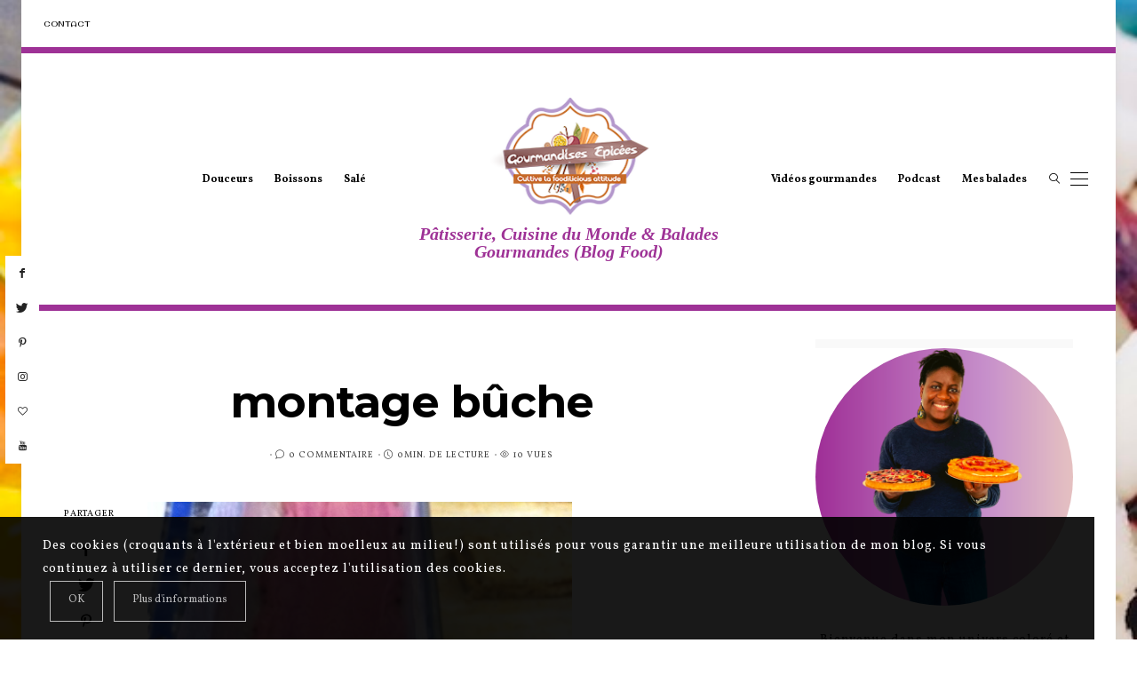

--- FILE ---
content_type: text/html; charset=UTF-8
request_url: https://www.gourmandises-epicees.com/montage-buche/
body_size: 25475
content:
<!DOCTYPE html>
<html dir="ltr" lang="fr-FR" prefix="og: https://ogp.me/ns#">
<head>
	<meta charset="UTF-8" />
	<meta http-equiv="X-UA-Compatible" content="IE=edge">
   <meta name="viewport" content="width=device-width, initial-scale=1">

	<link rel="profile" href="http://gmpg.org/xfn/11" />
		<link rel="pingback" href="https://www.gourmandises-epicees.com/xmlrpc.php">
	<title>montage bûche | Gourmandises Épicées</title>

		<!-- All in One SEO 4.8.1.1 - aioseo.com -->
	<meta name="robots" content="max-image-preview:large" />
	<meta name="author" content="Carole"/>
	<link rel="canonical" href="https://www.gourmandises-epicees.com/montage-buche/" />
	<meta name="generator" content="All in One SEO (AIOSEO) 4.8.1.1" />
		<meta property="og:locale" content="fr_FR" />
		<meta property="og:site_name" content="Gourmandises Épicées | Pâtisserie, Cuisine du Monde &amp; Balades Gourmandes (Blog Food)" />
		<meta property="og:type" content="article" />
		<meta property="og:title" content="montage bûche | Gourmandises Épicées" />
		<meta property="og:url" content="https://www.gourmandises-epicees.com/montage-buche/" />
		<meta property="article:published_time" content="2014-12-19T05:50:34+00:00" />
		<meta property="article:modified_time" content="2014-12-19T05:50:34+00:00" />
		<meta name="twitter:card" content="summary" />
		<meta name="twitter:title" content="montage bûche | Gourmandises Épicées" />
		<script type="application/ld+json" class="aioseo-schema">
			{"@context":"https:\/\/schema.org","@graph":[{"@type":"BreadcrumbList","@id":"https:\/\/www.gourmandises-epicees.com\/montage-buche\/#breadcrumblist","itemListElement":[{"@type":"ListItem","@id":"https:\/\/www.gourmandises-epicees.com\/#listItem","position":1,"name":"Domicile","item":"https:\/\/www.gourmandises-epicees.com\/","nextItem":{"@type":"ListItem","@id":"https:\/\/www.gourmandises-epicees.com\/montage-buche\/#listItem","name":"montage b\u00fbche"}},{"@type":"ListItem","@id":"https:\/\/www.gourmandises-epicees.com\/montage-buche\/#listItem","position":2,"name":"montage b\u00fbche","previousItem":{"@type":"ListItem","@id":"https:\/\/www.gourmandises-epicees.com\/#listItem","name":"Domicile"}}]},{"@type":"ItemPage","@id":"https:\/\/www.gourmandises-epicees.com\/montage-buche\/#itempage","url":"https:\/\/www.gourmandises-epicees.com\/montage-buche\/","name":"montage b\u00fbche | Gourmandises \u00c9pic\u00e9es","inLanguage":"fr-FR","isPartOf":{"@id":"https:\/\/www.gourmandises-epicees.com\/#website"},"breadcrumb":{"@id":"https:\/\/www.gourmandises-epicees.com\/montage-buche\/#breadcrumblist"},"author":{"@id":"https:\/\/www.gourmandises-epicees.com\/author\/gourmandises\/#author"},"creator":{"@id":"https:\/\/www.gourmandises-epicees.com\/author\/gourmandises\/#author"},"datePublished":"2014-12-19T07:50:34+01:00","dateModified":"2014-12-19T07:50:34+01:00"},{"@type":"Organization","@id":"https:\/\/www.gourmandises-epicees.com\/#organization","name":"Gourmandises \u00c9pic\u00e9es","description":"P\u00e2tisserie, Cuisine du Monde & Balades Gourmandes (Blog Food)","url":"https:\/\/www.gourmandises-epicees.com\/"},{"@type":"Person","@id":"https:\/\/www.gourmandises-epicees.com\/author\/gourmandises\/#author","url":"https:\/\/www.gourmandises-epicees.com\/author\/gourmandises\/","name":"Carole","image":{"@type":"ImageObject","@id":"https:\/\/www.gourmandises-epicees.com\/montage-buche\/#authorImage","url":"https:\/\/secure.gravatar.com\/avatar\/73066faedb9815852657499f2e5056a5?s=96&d=mm&r=g","width":96,"height":96,"caption":"Carole"}},{"@type":"WebSite","@id":"https:\/\/www.gourmandises-epicees.com\/#website","url":"https:\/\/www.gourmandises-epicees.com\/","name":"Gourmandises \u00c9pic\u00e9es","description":"P\u00e2tisserie, Cuisine du Monde & Balades Gourmandes (Blog Food)","inLanguage":"fr-FR","publisher":{"@id":"https:\/\/www.gourmandises-epicees.com\/#organization"}}]}
		</script>
		<!-- All in One SEO -->

<link rel='dns-prefetch' href='//assets.pinterest.com' />
<link rel='dns-prefetch' href='//fonts.googleapis.com' />
<link rel='dns-prefetch' href='//pagead2.googlesyndication.com' />
<link rel='dns-prefetch' href='//www.googletagmanager.com' />
<link rel='preconnect' href='https://fonts.gstatic.com' crossorigin />
<link rel="alternate" type="application/rss+xml" title="Gourmandises Épicées &raquo; Flux" href="https://www.gourmandises-epicees.com/feed/" />
<link rel="alternate" type="application/rss+xml" title="Gourmandises Épicées &raquo; Flux des commentaires" href="https://www.gourmandises-epicees.com/comments/feed/" />
<link rel="alternate" type="application/rss+xml" title="Gourmandises Épicées &raquo; montage bûche Flux des commentaires" href="https://www.gourmandises-epicees.com/feed/?attachment_id=2534" />
<meta property="og:locale" content="fr_FR" /><meta property="og:site_name" content="Gourmandises Épicées" /><meta property="og:url" content="https://www.gourmandises-epicees.com/montage-buche/" /><meta property="og:title" content="montage bûche" /><meta property="og:type" content="article" /><script type="text/javascript">
/* <![CDATA[ */
window._wpemojiSettings = {"baseUrl":"https:\/\/s.w.org\/images\/core\/emoji\/15.0.3\/72x72\/","ext":".png","svgUrl":"https:\/\/s.w.org\/images\/core\/emoji\/15.0.3\/svg\/","svgExt":".svg","source":{"concatemoji":"https:\/\/www.gourmandises-epicees.com\/wp-includes\/js\/wp-emoji-release.min.js"}};
/*! This file is auto-generated */
!function(i,n){var o,s,e;function c(e){try{var t={supportTests:e,timestamp:(new Date).valueOf()};sessionStorage.setItem(o,JSON.stringify(t))}catch(e){}}function p(e,t,n){e.clearRect(0,0,e.canvas.width,e.canvas.height),e.fillText(t,0,0);var t=new Uint32Array(e.getImageData(0,0,e.canvas.width,e.canvas.height).data),r=(e.clearRect(0,0,e.canvas.width,e.canvas.height),e.fillText(n,0,0),new Uint32Array(e.getImageData(0,0,e.canvas.width,e.canvas.height).data));return t.every(function(e,t){return e===r[t]})}function u(e,t,n){switch(t){case"flag":return n(e,"\ud83c\udff3\ufe0f\u200d\u26a7\ufe0f","\ud83c\udff3\ufe0f\u200b\u26a7\ufe0f")?!1:!n(e,"\ud83c\uddfa\ud83c\uddf3","\ud83c\uddfa\u200b\ud83c\uddf3")&&!n(e,"\ud83c\udff4\udb40\udc67\udb40\udc62\udb40\udc65\udb40\udc6e\udb40\udc67\udb40\udc7f","\ud83c\udff4\u200b\udb40\udc67\u200b\udb40\udc62\u200b\udb40\udc65\u200b\udb40\udc6e\u200b\udb40\udc67\u200b\udb40\udc7f");case"emoji":return!n(e,"\ud83d\udc26\u200d\u2b1b","\ud83d\udc26\u200b\u2b1b")}return!1}function f(e,t,n){var r="undefined"!=typeof WorkerGlobalScope&&self instanceof WorkerGlobalScope?new OffscreenCanvas(300,150):i.createElement("canvas"),a=r.getContext("2d",{willReadFrequently:!0}),o=(a.textBaseline="top",a.font="600 32px Arial",{});return e.forEach(function(e){o[e]=t(a,e,n)}),o}function t(e){var t=i.createElement("script");t.src=e,t.defer=!0,i.head.appendChild(t)}"undefined"!=typeof Promise&&(o="wpEmojiSettingsSupports",s=["flag","emoji"],n.supports={everything:!0,everythingExceptFlag:!0},e=new Promise(function(e){i.addEventListener("DOMContentLoaded",e,{once:!0})}),new Promise(function(t){var n=function(){try{var e=JSON.parse(sessionStorage.getItem(o));if("object"==typeof e&&"number"==typeof e.timestamp&&(new Date).valueOf()<e.timestamp+604800&&"object"==typeof e.supportTests)return e.supportTests}catch(e){}return null}();if(!n){if("undefined"!=typeof Worker&&"undefined"!=typeof OffscreenCanvas&&"undefined"!=typeof URL&&URL.createObjectURL&&"undefined"!=typeof Blob)try{var e="postMessage("+f.toString()+"("+[JSON.stringify(s),u.toString(),p.toString()].join(",")+"));",r=new Blob([e],{type:"text/javascript"}),a=new Worker(URL.createObjectURL(r),{name:"wpTestEmojiSupports"});return void(a.onmessage=function(e){c(n=e.data),a.terminate(),t(n)})}catch(e){}c(n=f(s,u,p))}t(n)}).then(function(e){for(var t in e)n.supports[t]=e[t],n.supports.everything=n.supports.everything&&n.supports[t],"flag"!==t&&(n.supports.everythingExceptFlag=n.supports.everythingExceptFlag&&n.supports[t]);n.supports.everythingExceptFlag=n.supports.everythingExceptFlag&&!n.supports.flag,n.DOMReady=!1,n.readyCallback=function(){n.DOMReady=!0}}).then(function(){return e}).then(function(){var e;n.supports.everything||(n.readyCallback(),(e=n.source||{}).concatemoji?t(e.concatemoji):e.wpemoji&&e.twemoji&&(t(e.twemoji),t(e.wpemoji)))}))}((window,document),window._wpemojiSettings);
/* ]]> */
</script>
<link rel='stylesheet' id='validate-engine-css-css' href='https://www.gourmandises-epicees.com/wp-content/plugins/wysija-newsletters/css/validationEngine.jquery.css' type='text/css' media='all' />
<link rel='stylesheet' id='sb_instagram_styles-css' href='https://www.gourmandises-epicees.com/wp-content/plugins/instagram-feed-pro/css/sb-instagram.min.css' type='text/css' media='all' />
<style id='wp-emoji-styles-inline-css' type='text/css'>

	img.wp-smiley, img.emoji {
		display: inline !important;
		border: none !important;
		box-shadow: none !important;
		height: 1em !important;
		width: 1em !important;
		margin: 0 0.07em !important;
		vertical-align: -0.1em !important;
		background: none !important;
		padding: 0 !important;
	}
</style>
<link rel='stylesheet' id='wp-block-library-css' href='https://www.gourmandises-epicees.com/wp-includes/css/dist/block-library/style.min.css' type='text/css' media='all' />
<style id='classic-theme-styles-inline-css' type='text/css'>
/*! This file is auto-generated */
.wp-block-button__link{color:#fff;background-color:#32373c;border-radius:9999px;box-shadow:none;text-decoration:none;padding:calc(.667em + 2px) calc(1.333em + 2px);font-size:1.125em}.wp-block-file__button{background:#32373c;color:#fff;text-decoration:none}
</style>
<style id='global-styles-inline-css' type='text/css'>
:root{--wp--preset--aspect-ratio--square: 1;--wp--preset--aspect-ratio--4-3: 4/3;--wp--preset--aspect-ratio--3-4: 3/4;--wp--preset--aspect-ratio--3-2: 3/2;--wp--preset--aspect-ratio--2-3: 2/3;--wp--preset--aspect-ratio--16-9: 16/9;--wp--preset--aspect-ratio--9-16: 9/16;--wp--preset--color--black: #000000;--wp--preset--color--cyan-bluish-gray: #abb8c3;--wp--preset--color--white: #ffffff;--wp--preset--color--pale-pink: #f78da7;--wp--preset--color--vivid-red: #cf2e2e;--wp--preset--color--luminous-vivid-orange: #ff6900;--wp--preset--color--luminous-vivid-amber: #fcb900;--wp--preset--color--light-green-cyan: #7bdcb5;--wp--preset--color--vivid-green-cyan: #00d084;--wp--preset--color--pale-cyan-blue: #8ed1fc;--wp--preset--color--vivid-cyan-blue: #0693e3;--wp--preset--color--vivid-purple: #9b51e0;--wp--preset--gradient--vivid-cyan-blue-to-vivid-purple: linear-gradient(135deg,rgba(6,147,227,1) 0%,rgb(155,81,224) 100%);--wp--preset--gradient--light-green-cyan-to-vivid-green-cyan: linear-gradient(135deg,rgb(122,220,180) 0%,rgb(0,208,130) 100%);--wp--preset--gradient--luminous-vivid-amber-to-luminous-vivid-orange: linear-gradient(135deg,rgba(252,185,0,1) 0%,rgba(255,105,0,1) 100%);--wp--preset--gradient--luminous-vivid-orange-to-vivid-red: linear-gradient(135deg,rgba(255,105,0,1) 0%,rgb(207,46,46) 100%);--wp--preset--gradient--very-light-gray-to-cyan-bluish-gray: linear-gradient(135deg,rgb(238,238,238) 0%,rgb(169,184,195) 100%);--wp--preset--gradient--cool-to-warm-spectrum: linear-gradient(135deg,rgb(74,234,220) 0%,rgb(151,120,209) 20%,rgb(207,42,186) 40%,rgb(238,44,130) 60%,rgb(251,105,98) 80%,rgb(254,248,76) 100%);--wp--preset--gradient--blush-light-purple: linear-gradient(135deg,rgb(255,206,236) 0%,rgb(152,150,240) 100%);--wp--preset--gradient--blush-bordeaux: linear-gradient(135deg,rgb(254,205,165) 0%,rgb(254,45,45) 50%,rgb(107,0,62) 100%);--wp--preset--gradient--luminous-dusk: linear-gradient(135deg,rgb(255,203,112) 0%,rgb(199,81,192) 50%,rgb(65,88,208) 100%);--wp--preset--gradient--pale-ocean: linear-gradient(135deg,rgb(255,245,203) 0%,rgb(182,227,212) 50%,rgb(51,167,181) 100%);--wp--preset--gradient--electric-grass: linear-gradient(135deg,rgb(202,248,128) 0%,rgb(113,206,126) 100%);--wp--preset--gradient--midnight: linear-gradient(135deg,rgb(2,3,129) 0%,rgb(40,116,252) 100%);--wp--preset--font-size--small: 13px;--wp--preset--font-size--medium: 20px;--wp--preset--font-size--large: 36px;--wp--preset--font-size--x-large: 42px;--wp--preset--spacing--20: 0.44rem;--wp--preset--spacing--30: 0.67rem;--wp--preset--spacing--40: 1rem;--wp--preset--spacing--50: 1.5rem;--wp--preset--spacing--60: 2.25rem;--wp--preset--spacing--70: 3.38rem;--wp--preset--spacing--80: 5.06rem;--wp--preset--shadow--natural: 6px 6px 9px rgba(0, 0, 0, 0.2);--wp--preset--shadow--deep: 12px 12px 50px rgba(0, 0, 0, 0.4);--wp--preset--shadow--sharp: 6px 6px 0px rgba(0, 0, 0, 0.2);--wp--preset--shadow--outlined: 6px 6px 0px -3px rgba(255, 255, 255, 1), 6px 6px rgba(0, 0, 0, 1);--wp--preset--shadow--crisp: 6px 6px 0px rgba(0, 0, 0, 1);}:where(.is-layout-flex){gap: 0.5em;}:where(.is-layout-grid){gap: 0.5em;}body .is-layout-flex{display: flex;}.is-layout-flex{flex-wrap: wrap;align-items: center;}.is-layout-flex > :is(*, div){margin: 0;}body .is-layout-grid{display: grid;}.is-layout-grid > :is(*, div){margin: 0;}:where(.wp-block-columns.is-layout-flex){gap: 2em;}:where(.wp-block-columns.is-layout-grid){gap: 2em;}:where(.wp-block-post-template.is-layout-flex){gap: 1.25em;}:where(.wp-block-post-template.is-layout-grid){gap: 1.25em;}.has-black-color{color: var(--wp--preset--color--black) !important;}.has-cyan-bluish-gray-color{color: var(--wp--preset--color--cyan-bluish-gray) !important;}.has-white-color{color: var(--wp--preset--color--white) !important;}.has-pale-pink-color{color: var(--wp--preset--color--pale-pink) !important;}.has-vivid-red-color{color: var(--wp--preset--color--vivid-red) !important;}.has-luminous-vivid-orange-color{color: var(--wp--preset--color--luminous-vivid-orange) !important;}.has-luminous-vivid-amber-color{color: var(--wp--preset--color--luminous-vivid-amber) !important;}.has-light-green-cyan-color{color: var(--wp--preset--color--light-green-cyan) !important;}.has-vivid-green-cyan-color{color: var(--wp--preset--color--vivid-green-cyan) !important;}.has-pale-cyan-blue-color{color: var(--wp--preset--color--pale-cyan-blue) !important;}.has-vivid-cyan-blue-color{color: var(--wp--preset--color--vivid-cyan-blue) !important;}.has-vivid-purple-color{color: var(--wp--preset--color--vivid-purple) !important;}.has-black-background-color{background-color: var(--wp--preset--color--black) !important;}.has-cyan-bluish-gray-background-color{background-color: var(--wp--preset--color--cyan-bluish-gray) !important;}.has-white-background-color{background-color: var(--wp--preset--color--white) !important;}.has-pale-pink-background-color{background-color: var(--wp--preset--color--pale-pink) !important;}.has-vivid-red-background-color{background-color: var(--wp--preset--color--vivid-red) !important;}.has-luminous-vivid-orange-background-color{background-color: var(--wp--preset--color--luminous-vivid-orange) !important;}.has-luminous-vivid-amber-background-color{background-color: var(--wp--preset--color--luminous-vivid-amber) !important;}.has-light-green-cyan-background-color{background-color: var(--wp--preset--color--light-green-cyan) !important;}.has-vivid-green-cyan-background-color{background-color: var(--wp--preset--color--vivid-green-cyan) !important;}.has-pale-cyan-blue-background-color{background-color: var(--wp--preset--color--pale-cyan-blue) !important;}.has-vivid-cyan-blue-background-color{background-color: var(--wp--preset--color--vivid-cyan-blue) !important;}.has-vivid-purple-background-color{background-color: var(--wp--preset--color--vivid-purple) !important;}.has-black-border-color{border-color: var(--wp--preset--color--black) !important;}.has-cyan-bluish-gray-border-color{border-color: var(--wp--preset--color--cyan-bluish-gray) !important;}.has-white-border-color{border-color: var(--wp--preset--color--white) !important;}.has-pale-pink-border-color{border-color: var(--wp--preset--color--pale-pink) !important;}.has-vivid-red-border-color{border-color: var(--wp--preset--color--vivid-red) !important;}.has-luminous-vivid-orange-border-color{border-color: var(--wp--preset--color--luminous-vivid-orange) !important;}.has-luminous-vivid-amber-border-color{border-color: var(--wp--preset--color--luminous-vivid-amber) !important;}.has-light-green-cyan-border-color{border-color: var(--wp--preset--color--light-green-cyan) !important;}.has-vivid-green-cyan-border-color{border-color: var(--wp--preset--color--vivid-green-cyan) !important;}.has-pale-cyan-blue-border-color{border-color: var(--wp--preset--color--pale-cyan-blue) !important;}.has-vivid-cyan-blue-border-color{border-color: var(--wp--preset--color--vivid-cyan-blue) !important;}.has-vivid-purple-border-color{border-color: var(--wp--preset--color--vivid-purple) !important;}.has-vivid-cyan-blue-to-vivid-purple-gradient-background{background: var(--wp--preset--gradient--vivid-cyan-blue-to-vivid-purple) !important;}.has-light-green-cyan-to-vivid-green-cyan-gradient-background{background: var(--wp--preset--gradient--light-green-cyan-to-vivid-green-cyan) !important;}.has-luminous-vivid-amber-to-luminous-vivid-orange-gradient-background{background: var(--wp--preset--gradient--luminous-vivid-amber-to-luminous-vivid-orange) !important;}.has-luminous-vivid-orange-to-vivid-red-gradient-background{background: var(--wp--preset--gradient--luminous-vivid-orange-to-vivid-red) !important;}.has-very-light-gray-to-cyan-bluish-gray-gradient-background{background: var(--wp--preset--gradient--very-light-gray-to-cyan-bluish-gray) !important;}.has-cool-to-warm-spectrum-gradient-background{background: var(--wp--preset--gradient--cool-to-warm-spectrum) !important;}.has-blush-light-purple-gradient-background{background: var(--wp--preset--gradient--blush-light-purple) !important;}.has-blush-bordeaux-gradient-background{background: var(--wp--preset--gradient--blush-bordeaux) !important;}.has-luminous-dusk-gradient-background{background: var(--wp--preset--gradient--luminous-dusk) !important;}.has-pale-ocean-gradient-background{background: var(--wp--preset--gradient--pale-ocean) !important;}.has-electric-grass-gradient-background{background: var(--wp--preset--gradient--electric-grass) !important;}.has-midnight-gradient-background{background: var(--wp--preset--gradient--midnight) !important;}.has-small-font-size{font-size: var(--wp--preset--font-size--small) !important;}.has-medium-font-size{font-size: var(--wp--preset--font-size--medium) !important;}.has-large-font-size{font-size: var(--wp--preset--font-size--large) !important;}.has-x-large-font-size{font-size: var(--wp--preset--font-size--x-large) !important;}
:where(.wp-block-post-template.is-layout-flex){gap: 1.25em;}:where(.wp-block-post-template.is-layout-grid){gap: 1.25em;}
:where(.wp-block-columns.is-layout-flex){gap: 2em;}:where(.wp-block-columns.is-layout-grid){gap: 2em;}
:root :where(.wp-block-pullquote){font-size: 1.5em;line-height: 1.6;}
</style>
<link rel='stylesheet' id='acx_smw_widget_style-css' href='https://www.gourmandises-epicees.com/wp-content/plugins/acurax-social-media-widget/css/style.css?v=3.3' type='text/css' media='all' />
<link rel='stylesheet' id='contact-form-7-css' href='https://www.gourmandises-epicees.com/wp-content/plugins/contact-form-7/includes/css/styles.css' type='text/css' media='all' />
<link rel='stylesheet' id='bootstrap-css' href='https://www.gourmandises-epicees.com/wp-content/themes/buzzblogpro/bootstrap/bootstrap.min.css' type='text/css' media='all' />
<link rel='stylesheet' id='buzzblogpro-style-css' href='https://www.gourmandises-epicees.com/wp-content/themes/buzzblogpro/style.css' type='text/css' media='all' />
<style id='buzzblogpro-style-inline-css' type='text/css'>
@media (min-width: 1200px) {.container,.page .title-section, .single .content-holder .single-title-section,.container .wp-block-group__inner-container{max-width: 1200px;}.fullwidth-widget .form-inline {max-width: 1200px;}.single .content-holder .single-title-section {width: 1200px;}}.boxed .main-holder, .boxed .buzzblogpro-cookie-banner-wrap {max-width: 1232px;}.owl-slide .cover-wrapper.slide-sub-item-large {border-right-width: 32px;}.owl-slide .cover-wrapper.slide-sub-item-small.middle {border-bottom-width: 16px;}.owl-slide .cover-wrapper.slide-sub-item-small.last {border-top-width: 16px;}@media(min-width:992px){.owl-slide .cover-wrapper.slide-sub-item-large {height: 500px;}.owl-slide .cover-wrapper.slide-sub-item-small {height: 250px;}}@media only screen and (min-width:768px) and (max-width:991px) {.owl-slide .cover-wrapper.slide-sub-item-large {height: 500px;}.owl-slide .cover-wrapper.slide-sub-item-small {height: 250px;}}@media(max-width:767px){.owl-slide .cover-wrapper.slide-sub-item-large {height: 400px;}.owl-slide .cover-wrapper.slide-sub-item-small {height: 200px;}}.primary-menu .has-mega-sub-menu .mega-sub-menu {min-height:360px;}.logo img {width:400px;}.split-menu .header .logo {max-width:400px;}.navbar-fixed .logo img {width:px;}.split-menu .header .navbar-fixed .logo {max-width:px;}.footer-logo .logo img {width:300px;}#primary {border-top-color:#9E3296}#primary {border-bottom-color:#9E3296}#primary {border-top-width:7px;}.animated-border-effect.animated-top-line .primary-menu > li > a:before {height:7px;top:-7px;}#primary {border-bottom-width:7px;}.animated-border-effect.animated-bottom-line .primary-menu > li > a:before {height:7px;bottom:-7px;}.single .single-header .meta-space-top, .single .single-header .meta-space-top a { text-align:center!important;}.bigletter:before { font-family:"Vollkorn";}.lowestfooter {border-top-color:#FFFFFF}.header-overlay {background:}.parallax-image:before {background:rgba(0,0,0,0.06)}.primary-menu ul li:not(.buzzblogpro-widget-menu) > ul {top:-0px}.owl-slide .cover-wrapper.slide-sub-item-large {border-right-color: #ffffff;}.owl-slide .cover-wrapper.slide-sub-item-small.middle {border-bottom-color: #ffffff;}.owl-slide .cover-wrapper.slide-sub-item-small.last {border-top-color: #ffffff;}.top-slideshow .cover:before {background: linear-gradient(to bottom, transparent 40%, #445039 100%)} .top-slideshow .cover:before{opacity: 0.59;}body { background-image:url("https://www.gourmandises-epicees.com/wp-content/uploads/2020/03/carambole-coco.jpg"); background-repeat:no-repeat; background-position:left top;  background-attachment:fixed; background-size:cover;background-color:#ffffff;}.post_category:after, .hs_aboutme_text span, .slide-category span, .widget-content h4.subtitle span, .nav-tabs > li.active > a, .nav-tabs > li.active > a:hover, .nav-tabs > li.active > a:focus, .title-section span, .heading-entrance span {border-top-color:#000000}.mailchimp-alert, .consent-check input[type="checkbox"]:checked + label::before {background:#000000}.error404-holder_num, .twitter-list i, .hercules-likes:hover:before, .hercules-likes.active:before {color:#000000}.icon-menu .icon-menu-count, .audioplayer-bar-played, .audioplayer-volume-adjust div div, #back-top a:hover span, .owl-carousel .owl-dots .owl-dot.active span, .owl-carousel .owl-dots .owl-dot:hover span, .link-image a .link-wrapper, .widget_calendar tbody a, .text-highlight, div.jp-play-bar, div.jp-volume-bar-value, .progress .bar, .buzzblogpro-cart .badge, .mobile-shopping-cart .badge, .share-buttons .heart span {background:#000000}.hs_recent_popular_tab_widget_content .tab_title.selected a, .search-option-tab li:hover a,.search-option-tab li.active a {border-bottom: 1px solid #000000}.consent-check input[type="checkbox"]:checked + label::before, .consent-check label::before {border: 1px solid #000000}.primary-menu ul li:not(.buzzblogpro-widget-menu):hover > a, .primary-menu .has-mega-column:not(.widget-in-menu) > .sub-menu a:hover, .primary-menu .has-mega-column > .sub-menu > .columns-sub-item > a:hover, .primary-menu li ul li.active-link:not(.buzzblogpro-widget-menu) a { color:#000000}.primary-menu ul li.current-menu-item:not(.buzzblogpro-widget-menu) > a, .primary-menu .has-mega-column:not(.widget-in-menu) > .sub-menu .current-menu-item > a { color:#000000}.menu-mobile ul li.current-menu-item > a, .menu-mobile ul li.current-menu-ancestor > a { color:#d8d8d8}.primary-menu > li > a:hover, .primary-menu > li.current-menu-item > a, .primary-menu > li.current-menu-ancestor > a, .primary-menu li:hover > a, .primary-menu .mega-menu-posts .post a:hover { color:#000000}.primary-menu > li.current-menu-item > a, .primary-menu > li.current-menu-ancestor > a { color:#bababa}.primary-menu > li > a {background:transparent;}.primary-menu > li > a:hover, .primary-menu > li.current-menu-item > a, .primary-menu > li.current-menu-ancestor > a, .primary-menu li:hover > a { background:transparent;}.primary-menu > li.current-menu-item > a, .primary-menu > li.current-menu-ancestor > a { background:transparent;}.widget-in-menu .grid .grid-item .post-header h2 a, .widget-in-menu .grid .grid-item h2.post-title, .widget-in-menu .post-grid-block h2.grid-post-title a, .widget-in-menu .post-grid-block h2.grid-post-title { color:#000000}.animated-border-effect .primary-menu > li > a:before {background: transparent;}.primary-menu .has-sub-menu:not(.no-sub-menu) .mega-menu-posts, .megamenu-submenu-left .primary-menu .has-sub-menu:not(.no-sub-menu) .mega-menu-posts, .primary-menu ul li:not(.buzzblogpro-widget-menu) a, .primary-menu .has-mega-sub-menu .mega-sub-menu ul, .primary-menu .has-mega-column > .sub-menu > .columns-sub-item > a, #cart-wrap {border-color:#EEEEEE}#top-menu ul {background:}#top-menu ul a, #top-menu .current_page_item ul a, #top-menu ul .current_page_item a, #top-menu .current-menu-item ul a, #top-menu ul .current-menu-item a, #top-menu li:hover > ul a {border-color:#FFFFFF}.top-border {background:#FFFFFF}.modern-layout .meta-space-top a, .modern-layout .meta-space-top, .modern-layout .post_category a, .modern-layout .meta-space-top, .parallax-image .category-box span, .parallax-image .category-filter a, .parallax-image .cat-des, .parallax-image .title-section h2, .modern-layout .title-section h2, .modern-layout h2.post-subtitle {color:#ffffff}.modern-layout h1.post-title, .parallax-image .title-section h1 {color:#ffffff}.ribbon-featured {color:#9e3296}.ribbon-featured {background:#ffffff}.category-filter ul li.current-cat a, .category-filter ul li.current-cat-ancestor a { color: #ffffff}#cart-wrap .but-cart:hover, .footer .instagram-footer .readmore-button a:hover, a.comment-reply-link:hover, input[type="submit"]:hover, input[type="button"]:hover, .btn-default.active, .btn-default.focus, .btn-default:active, .btn-default:focus, .btn-default:hover, .open > .dropdown-toggle.btn-default, .category-filter ul li.current-cat a, .category-filter ul li.current-cat-ancestor a, .category-filter ul li a:hover, .woocommerce #review_form #respond .form-submit input:hover, .woocommerce .widget_price_filter .price_slider_amount .button:hover, .woocommerce div.product form.cart .button:hover, .woocommerce #respond input#submit:hover, .woocommerce #respond input#submit.alt, .woocommerce a.button:hover, .woocommerce a.button.alt:hover, .woocommerce button.button.alt:hover, .woocommerce input.button.alt:hover, .woocommerce button.button:hover, .woocommerce input.button:hover { border-color: #c5b8a5}#cart-wrap .but-cart, .footer .instagram-footer .readmore-button a, a.btn, a.comment-reply-link, input[type="submit"], input[type="button"], .category-filter ul li a, .woocommerce #review_form #respond .form-submit input, .woocommerce .widget_price_filter .price_slider_amount .button, .woocommerce div.product form.cart .button, .woocommerce #respond input#submit, .woocommerce #respond input#submit.alt, .woocommerce a.button, .woocommerce a.button.alt, .woocommerce button.button.alt, .woocommerce input.button.alt, .woocommerce button.button, .woocommerce input.button { background: #000000}#cart-wrap .but-cart:hover, .footer .instagram-footer .readmore-button a:hover, a.comment-reply-link:hover, input[type="submit"]:hover, input[type="button"]:hover, .btn-default.active, .btn-default.focus, .btn-default:active, .btn-default:focus, .btn-default:hover, .open > .dropdown-toggle.btn-default, .category-filter ul li.current-cat a,.category-filter ul li.current-cat-ancestor a, .category-filter ul li a:hover, .woocommerce #review_form #respond .form-submit input:hover, .woocommerce .widget_price_filter .price_slider_amount .button:hover, .woocommerce div.product form.cart .button:hover, .woocommerce #respond input#submit:hover, .woocommerce #respond input#submit.alt, .woocommerce a.button:hover, .woocommerce a.button.alt:hover, .woocommerce button.button.alt:hover, .woocommerce input.button.alt:hover, .woocommerce button.button:hover, .woocommerce input.button:hover { background: #c5b8a5}.viewpost-button a.button { border-color: #9e3296}.viewpost-button a.button:hover { border-color: #f4f4f4}.viewpost-button a.button { background: #9e3296}.viewpost-button a.button:hover { background: #ffffff}a.slideshow-btn:hover { border-color: #ffffff}a.slideshow-btn { background: #000000}a.slideshow-btn:hover { background: #ffffff}.page-numbers li a { border-color: #95af7e}.page-numbers .current { color: #ffffff}.page-numbers .current { border-color: #95af7e}.page-numbers .current { background: #95af7e}.page-numbers li a:hover { border-color: #95af7e}.page-numbers li a { background: #ffffff}.page-numbers li a:hover { background: #95af7e}.widget-content h4.subtitle:before { border-top-color: #9e3296}.widget-content h4.subtitle:after { border-top-color: #9e3296}.icon-menu a { line-height: 20px;}.icon-menu a { color: #000000;}.nav-icon4 span, .nav-icon4 span:before, .nav-icon4 span:after { background-color: #000000;}.side-icons .nav-icon4 span:before, .side-icons .nav-icon4 span:after { background-color: #000000;}
</style>
<link rel="preload" as="style" href="https://fonts.googleapis.com/css?family=Vollkorn:400%7CMontserrat:100,200,300,400,500,600,700,800,900,100italic,200italic,300italic,400italic,500italic,600italic,700italic,800italic,900italic%7COriginal%20Surfer:400%7CPlayfair%20Display:400,500,600,700,800,900,400italic,500italic,600italic,700italic,800italic,900italic&#038;subset=latin&#038;display=swap" /><link rel="stylesheet" href="https://fonts.googleapis.com/css?family=Vollkorn:400%7CMontserrat:100,200,300,400,500,600,700,800,900,100italic,200italic,300italic,400italic,500italic,600italic,700italic,800italic,900italic%7COriginal%20Surfer:400%7CPlayfair%20Display:400,500,600,700,800,900,400italic,500italic,600italic,700italic,800italic,900italic&#038;subset=latin&#038;display=swap" media="print" onload="this.media='all'"><noscript><link rel="stylesheet" href="https://fonts.googleapis.com/css?family=Vollkorn:400%7CMontserrat:100,200,300,400,500,600,700,800,900,100italic,200italic,300italic,400italic,500italic,600italic,700italic,800italic,900italic%7COriginal%20Surfer:400%7CPlayfair%20Display:400,500,600,700,800,900,400italic,500italic,600italic,700italic,800italic,900italic&#038;subset=latin&#038;display=swap" /></noscript><link rel='stylesheet' id='commentluv_style-css' href='http://www.gourmandises-epicees.com/wp-content/plugins/commentluv/css/commentluv.css' type='text/css' media='all' />
<script type="text/javascript" src="https://www.gourmandises-epicees.com/wp-includes/js/jquery/jquery.min.js" id="jquery-core-js"></script>
<script type="text/javascript" src="https://www.gourmandises-epicees.com/wp-includes/js/jquery/jquery-migrate.min.js" id="jquery-migrate-js"></script>
<script type="text/javascript" id="commentluv_script-js-extra">
/* <![CDATA[ */
var cl_settings = {"name":"author","url":"url","comment":"comment","email":"email","infopanel":"on","default_on":"on","default_on_admin":"on","cl_version":"3.0.4","images":"http:\/\/www.gourmandises-epicees.com\/wp-content\/plugins\/commentluv\/images\/","api_url":"http:\/\/www.gourmandises-epicees.com\/wp-admin\/admin-ajax.php","api_url_alt":"https:\/\/www.gourmandises-epicees.com\/wp-admin\/admin-ajax.php","_fetch":"875d332a32","_info":"bdd44a00ba","infoback":"white","infotext":"black","template_insert":"","logged_in":"","refer":"https:\/\/www.gourmandises-epicees.com\/montage-buche\/","no_url_message":"Entrez votre URL et cliquez la case CommentLuv si vous souhaitez ajouter votre dernier article de blog","no_http_message":"Merci d'utiliser http:\/\/ au d\u00e9but de votre url","no_url_logged_in_message":"Vous devez visitez votre profil sur le tableau de bord et mettre \u00e0 jour les d\u00e9tails avec l'URL de votre site","no_info_message":"Aucune information disponible ou alors il y a eu une erreur"};
/* ]]> */
</script>
<script type="text/javascript" src="http://www.gourmandises-epicees.com/wp-content/plugins/commentluv/js/commentluv.js" id="commentluv_script-js"></script>
<link rel="https://api.w.org/" href="https://www.gourmandises-epicees.com/wp-json/" /><link rel="alternate" title="JSON" type="application/json" href="https://www.gourmandises-epicees.com/wp-json/wp/v2/media/2534" /><link rel="EditURI" type="application/rsd+xml" title="RSD" href="https://www.gourmandises-epicees.com/xmlrpc.php?rsd" />
<meta name="generator" content="WordPress 6.6.2" />
<link rel='shortlink' href='https://www.gourmandises-epicees.com/?p=2534' />
<link rel="alternate" title="oEmbed (JSON)" type="application/json+oembed" href="https://www.gourmandises-epicees.com/wp-json/oembed/1.0/embed?url=https%3A%2F%2Fwww.gourmandises-epicees.com%2Fmontage-buche%2F" />
<link rel="alternate" title="oEmbed (XML)" type="text/xml+oembed" href="https://www.gourmandises-epicees.com/wp-json/oembed/1.0/embed?url=https%3A%2F%2Fwww.gourmandises-epicees.com%2Fmontage-buche%2F&#038;format=xml" />



<!-- Starting Styles For Social Media Icon From Acurax International www.acurax.com -->
<style type='text/css'>
#acx_social_widget img 
{
width: 32px; 
}
#acx_social_widget 
{
min-width:0px; 
position: static; 
}
</style>
<!-- Ending Styles For Social Media Icon From Acurax International www.acurax.com -->



<meta property="fb:app_id" content="417987775019851"/><meta name="generator" content="Site Kit by Google 1.50.0" /><meta name="framework" content="Redux 4.1.24" /><style>/* CSS added by WP Meta and Date Remover*/.wp-block-post-author__name{display:none !important;} .wp-block-post-date{display:none !important;} .entry-meta {display:none !important;} .home .entry-meta { display: none; } .entry-footer {display:none !important;} .home .entry-footer { display: none; }</style>
<!-- Extrait Google AdSense ajouté par Site Kit -->
<meta name="google-adsense-platform-account" content="ca-host-pub-2644536267352236">
<meta name="google-adsense-platform-domain" content="sitekit.withgoogle.com">
<!-- Arrêter l&#039;extrait Google AdSense ajouté par Site Kit -->
<script>
(function() {
	(function (i, s, o, g, r, a, m) {
		i['GoogleAnalyticsObject'] = r;
		i[r] = i[r] || function () {
				(i[r].q = i[r].q || []).push(arguments)
			}, i[r].l = 1 * new Date();
		a = s.createElement(o),
			m = s.getElementsByTagName(o)[0];
		a.async = 1;
		a.src = g;
		m.parentNode.insertBefore(a, m)
	})(window, document, 'script', 'https://google-analytics.com/analytics.js', 'ga');

	ga('create', 'G-EQF5EZKDMJ', 'auto');
			ga('send', 'pageview');
	})();
</script>

<!-- Extrait Google AdSense ajouté par Site Kit -->
<script type="text/javascript" async="async" src="https://pagead2.googlesyndication.com/pagead/js/adsbygoogle.js?client=ca-pub-5961954724945281" crossorigin="anonymous"></script>

<!-- Arrêter l&#039;extrait Google AdSense ajouté par Site Kit -->

<!-- Extrait Google Tag Manager ajouté par Site Kit -->
<script type="text/javascript">
/* <![CDATA[ */

			( function( w, d, s, l, i ) {
				w[l] = w[l] || [];
				w[l].push( {'gtm.start': new Date().getTime(), event: 'gtm.js'} );
				var f = d.getElementsByTagName( s )[0],
					j = d.createElement( s ), dl = l != 'dataLayer' ? '&l=' + l : '';
				j.async = true;
				j.src = 'https://www.googletagmanager.com/gtm.js?id=' + i + dl;
				f.parentNode.insertBefore( j, f );
			} )( window, document, 'script', 'dataLayer', 'GTM-T4R3VH4' );
			
/* ]]> */
</script>

<!-- Arrêter l&#039;extrait Google Tag Manager ajouté par Site Kit -->
<link rel="icon" href="https://www.gourmandises-epicees.com/wp-content/uploads/2020/04/Sans-titre-6-100x100.png" sizes="32x32" />
<link rel="icon" href="https://www.gourmandises-epicees.com/wp-content/uploads/2020/04/Sans-titre-6.png" sizes="192x192" />
<link rel="apple-touch-icon" href="https://www.gourmandises-epicees.com/wp-content/uploads/2020/04/Sans-titre-6.png" />
<meta name="msapplication-TileImage" content="https://www.gourmandises-epicees.com/wp-content/uploads/2020/04/Sans-titre-6.png" />
		<style type="text/css" id="wp-custom-css">
			.entry-meta .entry-date.published {
display: none !important;
}		</style>
		<style id="buzzblogpro_options-dynamic-css" title="dynamic-css" class="redux-options-output">.main-holder,.buzzblogpro-cookie-banner-wrap,.mfp-wrap,.social_label,.sidepanel{font-family:Vollkorn;line-height:26px;letter-spacing:1px;font-weight:400;font-style:normal;color:#000000;font-size:14px;font-display:swap;}h1{font-family:Impact, Charcoal, sans-serif;text-align:left;text-transform:none;line-height:62px;letter-spacing:-1px;font-weight:400;font-style:normal;color:#000000;font-size:54px;font-display:swap;}h2{font-family:Montserrat;text-align:inherit;text-transform:none;line-height:48px;letter-spacing:-1px;font-weight:400;font-style:normal;color:#000000;font-size:46px;font-display:swap;}h3{font-family:Montserrat;text-align:inherit;text-transform:none;line-height:48px;letter-spacing:0px;font-weight:600;font-style:normal;color:#000000;font-size:44px;font-display:swap;}h4{font-family:Montserrat;text-align:inherit;text-transform:none;line-height:30px;letter-spacing:-1px;font-weight:600;font-style:normal;color:#000000;font-size:20px;font-display:swap;}h5{font-family:Montserrat;text-align:inherit;text-transform:none;line-height:20px;letter-spacing:0px;font-weight:600;font-style:normal;color:#000000;font-size:18px;font-display:swap;}h6{font-family:Montserrat;text-align:inherit;text-transform:none;line-height:22px;letter-spacing:0px;font-weight:600;font-style:normal;color:#000000;font-size:16px;font-display:swap;}.headerstyler{background-color:transparent;background-repeat:no-repeat;background-attachment:scroll;background-position:center center;background-size:cover;}#top-menu a{font-family:"Original Surfer";text-align:left;text-transform:uppercase;letter-spacing:0px;font-weight:400;font-style:normal;font-size:9px;font-display:swap;}#top-menu a{color:#000000;}#top-menu a:hover{color:#000000;}#top-menu a:active{color:#000000;}#top-menu ul a,#top-menu .current_page_item ul a,#top-menu ul .current_page_item a,#top-menu .current-menu-item ul a,#top-menu ul .current-menu-item a,#top-menu li:hover > ul a,.before_the_blog_content .hs_recent_popular_tab_widget_content .tab_title.selected a{color:#000000;}#top-menu ul a:hover,#top-menu .current_page_item ul a:hover,#top-menu ul .current_page_item a:hover,#top-menu .current-menu-item ul a:hover,#top-menu ul .current-menu-item a:hover,#top-menu li:hover > ul a:hover,.before_the_blog_content .hs_recent_popular_tab_widget_content .tab_title.selected a:hover{color:#000000;}#top-menu ul a:active,#top-menu .current_page_item ul a:active,#top-menu ul .current_page_item a:active,#top-menu .current-menu-item ul a:active,#top-menu ul .current-menu-item a:active,#top-menu li:hover > ul a:active,.before_the_blog_content .hs_recent_popular_tab_widget_content .tab_title.selected a:active{color:#000000;}.top-widget-left a,.top-widget-right a,.top-left a,.top-right a{color:#000000;}.top-widget-left a:hover,.top-widget-right a:hover,.top-left a:hover,.top-right a:hover{color:#989898;}.top-border{border-bottom:0px solid #dddddd;}.top-full,.top-left,.top-right,.top-full .widget_search input[type="text"],.top-left .widget_search input[type="text"],.top-left .widget_search input[type="text"],.mobile-top-panel{font-family:"Original Surfer";text-transform:none;letter-spacing:0px;font-weight:400;font-style:normal;color:#000000;font-size:12px;font-display:swap;}.top-container-full .top-left,.top-container-full .top-right,.top-container-full .top-left .widget_search input[type="text"],.top-container-full .top-right .widget_search input[type="text"],.top-container-full .top-left a,.top-container-full .top-right a{font-family:"Original Surfer";text-transform:uppercase;letter-spacing:0px;font-weight:400;font-style:normal;color:#282828;font-size:10px;font-display:swap;}a{color:#9e3296;}a:hover{color:#c5b8a5;}.single .post_content .isopad a:not(.pinimage):not(.pinterest-share-icon):not(.hs-icon):not(.nolightbox):not(.opengallery-link)not(.btn),.page .post-inner a:not(.btn):not(.pinimage):not(.pinterest-share-icon):not(.hs-icon):not(.nolightbox):not(.opengallery-link):not(.button):not(.post-title-link):not(.post-title):not(.instagram-follow-btn),.underlined_links a:not(.pinimage):not(.pinterest-share-icon):not(.opengallery-link){color:#000000;}.single .post_content .isopad a:not(.pinimage):not(.pinterest-share-icon):not(.hs-icon):not(.nolightbox):not(.opengallery-link)not(.btn):hover,.page .post-inner a:not(.btn):not(.pinimage):not(.pinterest-share-icon):not(.hs-icon):not(.nolightbox):not(.opengallery-link):not(.button):not(.post-title-link):not(.post-title):not(.instagram-follow-btn):hover,.underlined_links a:not(.pinimage):not(.pinterest-share-icon):not(.opengallery-link):hover{color:#ffffff;}a.body-link:after,span.body-link a:after,.underlined_links a:not(.pinimage):not(.pinterest-share-icon):not(.hs-icon):after{background:#c5b8a5;}.underlined_links a:not(.pinimage):not(.pinterest-share-icon):not(.hs-icon):hover,.single .post_content .isopad .underlined_links a:not(.pinimage):not(.pinterest-share-icon):not(.hs-icon):hover,.single .post_content .isopad a.body-link:not(.pinimage):not(.pinterest-share-icon):hover,.page .post-inner a.body-link:not(.btn):hover,.page .post-inner .underlined_links a:not(.btn):hover{color:#ffffff;}input[type="button"],input[type="reset"],input[type="submit"],a.btn,a.slideshow-btn{text-transform:none;line-height:17px;letter-spacing:0px;font-weight:400;font-style:normal;font-size:12px;font-display:swap;}#cart-wrap .but-cart,.woocommerce #respond input#submit.alt,.woocommerce a.button.alt,.woocommerce button.button.alt,.woocommerce input.button.alt,.footer .instagram-footer .readmore-button a,a.btn,a.comment-reply-link,input[type="submit"],input[type="button"],.category-filter ul li a,.woocommerce #review_form #respond .form-submit input,.woocommerce .widget_price_filter .price_slider_amount .button,.woocommerce div.product form.cart .button,.woocommerce #respond input#submit,.woocommerce a.button,.woocommerce button.button,.woocommerce input.button{color:#ffffff;}#cart-wrap .but-cart:hover,.woocommerce #respond input#submit.alt:hover,.woocommerce a.button.alt:hover,.woocommerce button.button.alt:hover,.woocommerce input.button.alt:hover,.footer .instagram-footer .readmore-button a:hover,a.btn:hover,a.comment-reply-link:hover,input[type="submit"]:hover,input[type="button"]:hover,.category-filter ul li a:hover,.woocommerce #review_form #respond .form-submit input:hover,.woocommerce .widget_price_filter .price_slider_amount .button:hover,.woocommerce div.product form.cart .button:hover,.woocommerce #respond input#submit:hover,.woocommerce a.button:hover,.woocommerce button.button:hover,.woocommerce input.button:hover{color:#ffffff;}#cart-wrap .but-cart,.woocommerce #respond input#submit.alt,.woocommerce a.button.alt,.woocommerce button.button.alt,.woocommerce input.button.alt,.footer .instagram-footer .readmore-button a,a.btn,a.comment-reply-link,input[type="submit"],input[type="button"],.category-filter ul li a,.woocommerce #review_form #respond .form-submit input,.woocommerce .widget_price_filter .price_slider_amount .button,.woocommerce div.product form.cart .button,.woocommerce #respond input#submit,.woocommerce a.button,.woocommerce button.button,.woocommerce input.button{border-top:0px solid inherit;border-bottom:0px solid inherit;border-left:0px solid inherit;border-right:0px solid inherit;}.home .logo{margin-top:50px;margin-bottom:50px;}body:not(.home) .logo{margin-top:50px;margin-bottom:50px;}.footer .logo{margin-top:60px;margin-bottom:60px;}.logo_tagline{font-family:Garamond, serif;text-align:inherit;text-transform:initial;line-height:20px;letter-spacing:0px;font-weight:700;font-style:italic;color:#9e3296;font-size:20px;font-display:swap;}.primary-menu .mega-menu-posts .post-date,.primary-menu .widget-in-menu .meta-space-top,.primary-menu .widget-in-menu .meta-space-top a{color:#BBBBBB;}.megamenu-post-header{padding-top:0px;padding-right:0px;padding-bottom:0px;padding-left:0px;}.primary-menu > li > a,.mobile-top-panel a{text-transform:none;line-height:20px;letter-spacing:0px;font-weight:700;font-style:normal;color:#000000;font-size:12px;font-display:swap;}.primary-menu a,.icon-menu a{padding-top:106px;padding-right:12px;padding-bottom:106px;padding-left:12px;}.primary-menu > li > a,.icon-menu a{margin-right:0px;margin-left:0px;}.primary-menu li ul li:not(.buzzblogpro-widget-menu) a,.primary-menu .has-mega-column:not(.widget-in-menu) > .sub-menu a,.primary-menu .mega-menu-posts .post a:not(.reviewscore),.buzzblogpro-widget-menu .form-control{text-align:left;text-transform:none;line-height:20px;letter-spacing:0px;font-weight:700;font-style:normal;color:#000000;font-size:12px;font-display:swap;}.primary-menu .has-mega-column > .sub-menu > .columns-sub-item > a,.primary-menu .buzzblogpro-mc-form h4{line-height:20px;letter-spacing:0px;font-weight:700;font-style:normal;color:#000000;font-size:13px;font-display:swap;}.mobile-top-panel a:hover{color:#000000;}.mobile-top-panel a:active{color:#bababa;}.primary-menu .sub-menu,.primary-menu .has-mega-sub-menu .mega-sub-menu,.primary-menu .has-mega-column > .sub-menu,#cart-wrap,.primary-menu .loading .mega-menu-posts:after{background:#9e3296;}.primary-menu > li > ul,.primary-menu ul li:not(.buzzblogpro-widget-menu) > ul{padding-top:15px;padding-right:20px;padding-bottom:14px;padding-left:30px;}.primary-menu ul a,.navbar-fixed-top .primary-menu ul a{padding-top:14px;padding-right:22px;padding-bottom:0px;padding-left:22px;}.primary-menu .has-mega-column > .sub-menu,.primary-menu .has-mega-sub-menu .mega-sub-menu,.primary-menu > li > ul,.primary-menu ul li:not(.buzzblogpro-widget-menu) > ul,#cart-wrap{border-top:0px solid #f7f3f0;border-bottom:0px solid #f7f3f0;border-left:0px solid #f7f3f0;border-right:0px solid #f7f3f0;}.primary-menu li:not(.widget-in-menu) ul li a,.primary-menu .has-mega-column:not(.widget-in-menu) > .sub-menu a{background:#ffffff;}.primary-menu li:not(.widget-in-menu) ul li:hover > a,.primary-menu .has-mega-column:not(.widget-in-menu) > .sub-menu a:hover,.primary-menu li ul li.active-link:not(.buzzblogpro-widget-menu) a{background:#ffffff;}.primary-menu li:not(.widget-in-menu) ul li.current-menu-item > a,.primary-menu .has-mega-column > .sub-menu .current-menu-item > a{background:#ffffff;}.sticky-wrapper,#primary,.sticky-nav,.top-container-normal,.top-container-full-no-sticky,.shadow-menu,.mobile-top-panel{background:#ffffff;}.navbar-fixed .sticky-wrapper,.navbar-fixed .sticky-nav,.navbar-fixed .shadow-menu{background:#ffffff;}.st-menu{background-color:#ffffff;background-repeat:no-repeat;background-attachment:scroll;background-position:center top;background-image:url('http://www.gourmandises-epicees.com/wp-content/uploads/2020/08/IMG_2605.jpg');background-size:cover;}.st-menu:before{background:rgba(255,255,255,0.3);}.menu-mobile ul li a,ul li.has-subnav .accordion-btn{font-family:Montserrat;text-transform:none;line-height:26px;letter-spacing:-1px;font-weight:600;font-style:normal;color:#000000;font-size:20px;font-display:swap;}.menu-mobile ul li a,ul li.has-subnav .accordion-btn{color:#000000;}.menu-mobile ul li a:hover,ul li.has-subnav .accordion-btn:hover{color:#d8d8d8;}.menu-mobile ul li a:active,ul li.has-subnav .accordion-btn:active{color:#d8d8d8;}.menu-mobile ul ul li{border-top:1px solid #888888;}h1.post-title{font-family:Montserrat;text-align:center;text-transform:none;line-height:62px;letter-spacing:-1px;font-weight:700;font-style:normal;color:#000000;font-size:50px;font-display:swap;}.post-header h2 a,h2.post-title{font-family:Montserrat;text-align:center;text-transform:none;line-height:38px;letter-spacing:-1px;font-weight:700;font-style:normal;color:#000000;font-size:35px;font-display:swap;}.excerpt p,.excerpt{text-align:left;text-transform:none;line-height:26px;letter-spacing:1px;color:#000000;font-size:14px;font-display:swap;}.meta-space-top,.meta-space-top span,.meta-space-top span a,.meta-space-top a{text-transform:uppercase;line-height:26px;letter-spacing:1px;font-weight:400;font-style:normal;color:#444444;font-size:10px;font-display:swap;}blockquote,.excerpt blockquote p{font-family:"Playfair Display";text-align:center;text-transform:none;line-height:30px;letter-spacing:0px;font-weight:400;font-style:italic;color:#424242;font-size:27px;font-display:swap;}.post-header h2 a:hover{color:#bbbbbb;}body:not(.single) .post__holder{padding-top:0px;padding-right:0px;padding-bottom:0px;padding-left:0px;}.single .isopad,.related-posts,.author .post-author-box{padding-top:0px;padding-right:0px;padding-bottom:0px;padding-left:0px;}.post__holder .post-header{margin-top:40px;margin-bottom:40px;}body:not(.single) .post__holder,.single .post__holder .isopad,.related-posts,.post-author .post-author-box{background-color:#ffffff;}.page-numbers li a{color:#95af7e;}.page-numbers li a:hover{color:#ffffff;}.page-numbers li a:active{color:#ffffff;}.paglink a,.paging a h5{color:#000000;}.paglink a:hover,.paging a h5:hover{color:#000000;}.most-commented{background-color:#ffffff;background-repeat:no-repeat;background-attachment:scroll;background-position:center top;background-size:cover;}.related-posts h6 a{color:#000000;}.related-posts h6 a:hover{color:#999999;}.viewpost-button .button{font-family:Montserrat;text-align:center;text-transform:none;line-height:26px;letter-spacing:0px;font-weight:600;font-style:normal;font-size:10px;font-display:swap;}.viewpost-button a.button{color:#ffffff;}.viewpost-button a.button:hover{color:#9e3296;}.viewpost-button a.button{border-top:0px solid ;border-bottom:0px solid ;border-left:0px solid ;border-right:0px solid ;}.viewpost-button a.button,.primary-menu li ul .buzzblogpro-widget-menu .viewpost-button a.button{padding-top:6px;padding-right:16px;padding-bottom:4px;padding-left:16px;}.ribbon-featured{border-top:1px solid #f9f9f9;border-bottom:1px solid #f9f9f9;border-left:1px solid #f9f9f9;border-right:1px solid #f9f9f9;}.grid .grid-item .post-header h2 a,.grid .grid-item  h2.post-title,.post-grid-block h2.grid-post-title a,.post-grid-block h2.grid-post-title{font-family:Montserrat;text-align:center;text-transform:none;line-height:26px;letter-spacing:-1px;font-weight:700;font-style:normal;color:#000000;font-size:26px;font-display:swap;}.grid .post-header h2 a:hover{color:#444444;}.grid .grid-block article,.zoom-gallery .post-header{padding-top:30px;padding-right:0px;padding-bottom:0px;padding-left:0px;}.grid .grid-item,.zoom-gallery .grid-block{margin-bottom:64px;}.grid .grid-block{background-color:#ffffff;}.list-post h2.list-post-title a,.list-post h2.list-post-title{font-family:Montserrat;text-align:left;text-transform:none;line-height:37px;letter-spacing:-1px;font-weight:600;font-style:normal;color:#000000;font-size:32px;font-display:swap;}.list-post h2.list-post-title a:hover{color:#dddddd;}.list-post .block .post_content{padding-top:0px;padding-right:0px;padding-bottom:30px;padding-left:0px;}.list-post .block{margin-bottom:32px;}.list-post .list-post-container .post_content{background-color:#ffffff;}.zigazg h2.list-post-title a,.zigazg h2.list-post-title{font-family:Montserrat;text-align:center;text-transform:none;line-height:36px;letter-spacing:01px;font-weight:600;font-style:normal;color:#222222;font-size:30px;font-display:swap;}.zigazg h2.list-post-title a:hover{color:#444444;}.list-post .block .list_post_content.zigazg{padding-right:0px;padding-left:0px;}.zigazg .post-header{padding-right:0px;padding-left:0px;}.zigzag.list-post .block{margin-bottom:64px;}.title-section h1{font-family:"Original Surfer";text-align:center;line-height:48px;letter-spacing:-2px;font-weight:400;font-style:normal;color:#000000;font-size:47px;font-display:swap;}.title-section h2,h2.post-subtitle{font-family:Montserrat;text-align:center;text-transform:inherit;line-height:26px;letter-spacing:1px;font-weight:400;font-style:italic;color:#777777;font-size:21px;font-display:swap;}.page:not(.page-template-page-archives) .isopad{padding-top:0px;padding-right:0px;padding-bottom:0px;padding-left:0px;}.page:not(.page-template-page-archives) .isopad{background-color:#ffffff;}.category .parallax-image{margin-top:0px;margin-bottom:60px;}.slideshow-bg{background-color:#ffffff;background-repeat:no-repeat;background-attachment:fixed;background-position:left top;background-size:cover;}.slideshow-inside .top-slideshow,.slideshow-bg{margin-top:0px;margin-bottom:0px;}.slideshow-inside .top-slideshow,.slideshow-bg{padding-top:0px;padding-bottom:0px;}a.slideshow-btn{color:#ffffff;}a.slideshow-btn:hover{color:#000000;}a.slideshow-btn{border-top:0px solid ;border-bottom:0px solid ;border-left:0px solid ;border-right:0px solid ;}a.slideshow-btn{padding-top:8px;padding-right:20px;padding-bottom:8px;padding-left:20px;}.carousel-wrap h2{font-family:Montserrat;line-height:36px;letter-spacing:-1px;font-weight:700;font-style:normal;color:#ffffff;font-size:36px;font-display:swap;}.slideshow .meta-space-top,.slideshow .meta-space-top a,.slideshow .excerpt p{color:#ffffff;}.trending-posts h6.trending-title{font-family:Montserrat;text-align:center;text-transform:none;line-height:22px;letter-spacing:0px;font-weight:600;font-style:normal;color:#000000;font-size:16px;font-display:swap;}.trending-posts{border-top:0px solid #eeeeee;border-bottom:1px solid #eeeeee;}.trending-posts{background-color:#ffffff;}.trending-posts{margin-top:0px;margin-bottom:64px;}.trending-posts{padding-top:0px;padding-bottom:20px;}.slideshow.promo .cover-wrapper::before{border-top:1px solid #ffffff;border-bottom:1px solid #ffffff;border-left:1px solid #ffffff;border-right:1px solid #ffffff;}.promo .cover:before{background:rgba(0,0,0,0.07);}.slideshow.promo{margin-top:32px;margin-bottom:32px;}article a.hs-icon,.author-social a.hs-icon,.list_post_content a.hs-icon{color:#000000;}article a.hs-icon:hover,.author-social a.hs-icon:hover,.list_post_content a.hs-icon:hover{color:#9e3296;}.bottom-meta{border-top:0px dashed #cecece;border-bottom:1px dashed #cecece;border-left:0px dashed #cecece;border-right:0px dashed #cecece;}.bottom-meta{margin-top:20px;margin-bottom:20px;}.bottom-meta{padding-top:20px;padding-bottom:25px;}.social-side-fixed a{color:#222222;}.social-side-fixed a:hover{color:#ffffff;}.social-side-fixed a{background:#ffffff;}.social-side-fixed a:hover{background:#95af7e;}h3.gall-title{font-family:Montserrat;text-align:center;text-transform:none;line-height:26px;letter-spacing:-1px;font-weight:600;font-style:normal;color:#222222;font-size:21px;font-display:swap;}.gallery-meta-line,.gallery-meta-line h4{font-family:Montserrat;text-align:left;text-transform:none;line-height:20px;letter-spacing:-1px;font-weight:600;font-style:normal;color:#000000;font-size:16px;font-display:swap;}.sidebar .widget .widget-content,.wpb_widgetised_column .widget{padding-top:0px;padding-right:0px;padding-bottom:30px;padding-left:0px;}.sidebar .widget,.wpb_widgetised_column .widget{border-top:0px dotted #eeeeee;border-bottom:0px dotted #eeeeee;border-left:0px dotted #eeeeee;border-right:0px dotted #eeeeee;}.widget-content h4.subtitle,.widget-content h4.subtitle a,.sidebar .instagram_footer_heading h4 span,.elementor-widget-container h5{font-family:"Original Surfer";text-align:center;text-transform:none;line-height:24px;letter-spacing:0px;font-weight:400;font-style:normal;color:#ffffff;font-size:14px;font-display:swap;}.widget-content h4.subtitle,.elementor-widget-container h5{margin-top:0px;margin-bottom:26px;}.widget-content h4.subtitle,.elementor-widget-container h5{padding-top:14px;padding-right:0px;padding-bottom:14px;padding-left:0px;}.widget-content h4.subtitle,.elementor-widget-container h5{border-top:0px solid #9e3296;border-bottom:1px solid #9e3296;border-left:0px solid #9e3296;border-right:0px solid #9e3296;}.sidebar .widget .widget-content{background-color:#ffffff;}.widget-content h4.subtitle,.elementor-widget-container h5{background-color:#9e3296;}.my_posts_type_widget h4 a{color:#000000;}.my_posts_type_widget h4 a:hover{color:#dddddd;}.post-list_h h4 a,.post-list_h h4{font-family:Montserrat;text-align:center;text-transform:none;line-height:20px;letter-spacing:0px;font-weight:500;font-style:normal;color:#222222;font-size:13px;font-display:swap;}.widget-content h4 a.see-all{font-family:"Playfair Display";text-align:center;line-height:24px;letter-spacing:0px;font-weight:400;font-style:normal;font-size:13px;font-display:swap;}.widget-content h4 a.see-all{color:#000000;}.widget-content h4 a.see-all:hover{color:#dddddd;}.bottom-widgets-column{background-color:#f9f9f9;}.bottom-widgets-column .container{padding-top:45px;padding-bottom:60px;}.nav.footer-nav a{line-height:22px;letter-spacing:0px;font-weight:400;font-style:normal;color:#000000;font-size:12px;font-display:swap;}.nav.footer-nav ul li a:hover{color:#bbbbbb;}.footer-text,.footer .social__list_both .social_label,.bottom-widgets-column{color:#9E3296;}.footer .logo a{color:#000000;}.footer .logo a:hover{color:#000000;}.footer .logo_tagline{color:#000000;}.footer{background-color:#ffffff;}.footer{border-top:0px solid #eeeeee;border-bottom:0px solid #eeeeee;}.footer a,.footer .services a .label{color:#000000;}.footer a:hover,.footer .services a .label:hover{color:#c5b8a5;}.lowestfooter{background-color:#ffffff;}.footer .instagram_footer_heading h4,.footer .instagram_footer_heading a{color:#FFFFFF;}.footer .instagram-footer{background-color:#000000;}.review-box .review-score, .thumbnail .review{background:#9e3296;}.review-box .review-score,.thumbnail .review span,.thumbnail .review span a,.thumbnail .review span a:hover{color:#ffffff;}</style>	
</head>
<body class="attachment attachment-template-default single single-attachment postid-2534 attachmentid-2534 attachment-jpeg wp-embed-responsive ajax-hercules-likes magnificpopup-enabled split-menu yes-topleftmenu-burger no-touch boxed">
		
<div class="mobile-top-panel visible-xs-block visible-sm-block">
<div class="container">
<div class="row">
<div class="col-md-12 col-sm-12 col-xs-12 top-left">
<div class="mobile-icons"><div class="st-trigger-effects"><a class="bt-menu-trigger nav-icon4"><span></span></a></div></div></div>
</div>
</div>
</div>
<div class="top-panel22 hidden-phone "><div class="container"><div class="row"><div class="col-md-12"> 

					
<div id="search-lightbox-wrap">
	<div class="search-lightbox">
		<div id="searchform-wrap">
				<div class="sb-search">
						<form id="searchform" class="" method="get" action="https://www.gourmandises-epicees.com/" accept-charset="utf-8">
							<input class="sb-search-input" placeholder="Vous cherchez quelque chose en particulier ?" type="text" value="" id="s" name="s" autofocus><a class="closeit" href="#"><i class="hs hs-cancel"></i></a>
						</form>
					</div>
		</div>
	
		<div class="container"><div class="row"><div class="col-md-12"><div class="search-results-wrap"></div></div></div></div>
	</div>
	<i id="close-search-box"></i>
</div></div></div></div></div>
<div class="social-side-fixed"><ul><li><a target="_blank" class="social-side-link" href="https://facebook.com/gourmandisesepicees"><i class="hs hs-facebook"></i></a></li><li><a target="_blank" class="social-side-link" href="#"><i class="hs hs-twitter"></i></a></li><li><a target="_blank" class="social-side-link" href="https://www.pinterest.fr/Gourmandisesepicees"><i class="hs hs-pinterest"></i></a></li><li><a target="_blank" class="social-side-link" href="https://instagram.com/gourmandisesepicees"><i class="hs hs-instagram"></i></a></li><li><a target="_blank" class="social-side-link" href="#"><i class="fa fa-heart-o"></i></a></li><li><a target="_blank" class="social-side-link" href="https://youtube.com/c/gourmandisesepicees"><i class="fa fa-youtube"></i></a></li></ul></div><div id="st-container" class="st-container">

<div class="st-menu st-effect-4 sidepanel" id="menu-4">
<div class="side-icons"><a class="bt-menu-trigger nav-icon4 opened"><span></span></a></div>
						<div id="search-2" class="stylenone widget widget_search" data-widgetmargin="true"><div class="widget-content"><div class="search-form">
	<form method="get" action="https://www.gourmandises-epicees.com/" accept-charset="utf-8" class="custom-search-form form-search form-horizontal">
	<div class="input-append">
		<input type="text" value="" name="s" class="search-query" placeholder="rechercher">
		<button type="submit" value="" class="btn"><i class="fa fa-search"></i></button>
		</div>
	</form>
</div></div></div><div id="nav_menu-2" class="stylenone widget widget_nav_menu" data-widgetmargin="true"><div class="widget-content"><div class="menu-barre-laterale-mobile-gauche-container"><ul id="menu-barre-laterale-mobile-gauche" class="menu"><li class="menu-item menu-item-type-custom menu-item-object-custom menu-item-home menu-item-8894"><a href="https://www.gourmandises-epicees.com/">Accueil</a></li>
<li class="menu-item menu-item-type-post_type menu-item-object-page menu-item-9533"><a href="https://www.gourmandises-epicees.com/podcast/">Podcast</a></li>
<li class="menu-item menu-item-type-custom menu-item-object-custom menu-item-8991"><a href="https://youtube.com/c/gourmandisesépicées">Vidéos gourmandes</a></li>
<li class="menu-item menu-item-type-post_type menu-item-object-page menu-item-8896"><a href="https://www.gourmandises-epicees.com/douceurs-patisserie-gouter-recette-facile-brunch-cuisine-creole-chocolat-tarte-cap-patissier-antillaise-entremets-rapide-tutoriel/">Douceurs</a></li>
<li class="menu-item menu-item-type-post_type menu-item-object-page menu-item-8900"><a href="https://www.gourmandises-epicees.com/sale-recette-cuisine-creole-antillaise-monde-epices-aperitif-entree-menu-idee-marmiton-plat-gratin-blog-culinaire/">Salé</a></li>
<li class="menu-item menu-item-type-post_type menu-item-object-page menu-item-8897"><a href="https://www.gourmandises-epicees.com/drinks-boisson-recette-smoothie-cuisine-rhum-soft-milshake-tutoriel-creole-antillaise-coktail-facile-blog-dessert/">Boissons</a></li>
<li class="menu-item menu-item-type-post_type menu-item-object-page menu-item-8898"><a href="https://www.gourmandises-epicees.com/gatoh-tutoriel-pate-sucre-cake-design-patisserie-cupcake-fondant-cuisine-recette-atelier-layer-creole-gateau/">Cake Design</a></li>
<li class="menu-item menu-item-type-post_type menu-item-object-page menu-item-8895"><a href="https://www.gourmandises-epicees.com/contact/">Contact</a></li>
</ul></div></div></div>			</div>
<div id="hs_signup" class="zoom-anim-dialog mfp-hide" data-showonload="false">
<div class="newsletter-picture">
<img src="http://www.gourmandises-epicees.com/wp-content/uploads/2015/03/IMG_1155-2.jpg" width="600" height="800" alt="" title="" />
</div>

<div class="newsletter-form left-space">
<div id="buzzblogpro_mailchimp_widget-2" class="stylenone widget buzzblogpro_mailchimp_widget" data-widgetmargin="true"><div class="widget-content">	
			<div class="mailchimp-container form-normal">
			
								
				<h4 class="buzzblogpro-mc-subtitle">Sign up to receive exclusive content updates, fashion & beauty tips!</h4>
				
									<div class="mailchimp-form-container">
			<form class="buzzblogpro-mc-form black-bg typo-white" method="post">
				
								<div class="form-group">
					<input type="text" placeholder="First name" class="form-control first-name" name="buzzblogpro-mc-first_name" />
				</div>
				 

					<input type="hidden" name="buzzblogpro_mc_listid" value="8fe6c3a847" />
					<input type="hidden" name="buzzblogpro_mc_success" value="Success" />
					<input type="hidden" name="buzzblogpro_mc_pending" value="You have successfully subscribed. Confirm the subscription in your mailbox" />
					<input type="hidden" name="buzzblogpro_mc_member_exists" value="You are already subscribed" />
					<input type="hidden" name="buzzblogpro_mc_invalid_email" value="Email is invalid" />
					
										<div class="form-group submitcontainer">
					  <input type="text" class="form-control buzzblogpro-mc-email" placeholder="Enter email address" name="buzzblogpro-mc-email">
					 
					 <div class="ajax-loader loading"><svg version="1.1" xmlns="http://www.w3.org/2000/svg" xmlns:xlink="http://www.w3.org/1999/xlink" x="0px" y="0px" viewBox="0 0 100 100" enable-background="new 0 0 0 0" xml:space="preserve"> <path fill="#222" d="M73,50c0-12.7-10.3-23-23-23S27,37.3,27,50 M30.9,50c0-10.5,8.5-19.1,19.1-19.1S69.1,39.5,69.1,50"> <animateTransform attributeName="transform" attributeType="XML" type="rotate" dur="0.5s" from="0 50 50" to="360 50 50" repeatCount="indefinite"/> </path></svg></div>
					  
					</div>

					<div class="form-groups">
					<input class="buzzblogpro-mc btn-block" type="submit" value="Subscribe" />
				</div>
				<input type="hidden" name="_wp_http_referer" value="/montage-buche/" />				
				</form>
	
				<div class="consent-check">
					<input id="checkbox_buzzblogpro_mailchimp_widget-2" type="checkbox" name="buzzblogpro-mc-consent"><label for="checkbox_buzzblogpro_mailchimp_widget-2">I have read and agree to the <a href="/privacy-policy/" target="blank">Privacy Policy</a></label>
					
				</div>
				 </div>
				</div>
				</div></div>
</div>
</div>
		<div class="st-pusher">

				<div class="st-content">
					<div class="st-content-inner">
		<div class="main-holder">
				
		
			
<div class="top-container top-border visible-md-block visible-lg-block">
<div class="container-fluid">
        
<div class="row">

    <div class="col-md-6 col-sm-6 col-xs-4 top-left">
						
										<nav id="top-navigation" class="top-nav-menu visible-md-block visible-lg-block">
						<ul id="top-menu" class="top-menu"><li class="menu-item menu-item-type-post_type menu-item-object-page menu-item-8874"><a href="https://www.gourmandises-epicees.com/contact/">Contact</a></li>
</ul>					</nav>
									
            </div>
    <div class="col-md-6 col-sm-6 col-xs-8 top-right">
        		
    </div>
</div>

</div>

</div>

				
	
<header id="headerfix" class=" headerstyler headerphoto header"  >
	
<div class="header-overlay"></div>
	
<div class="visible-xs-block visible-sm-block">
<div class="container">
<div class="row">
    <div class="col-md-12">
                  
<div class="logo">         
				   
						<a href="https://www.gourmandises-epicees.com/" class="logo_h logo_h__img">

<img src="[data-uri]" class="lazyload" data-src="https://www.gourmandises-epicees.com/wp-content/uploads/2020/04/logo..png" width="427" height="150" alt="Gourmandises Épicées" title="Pâtisserie, Cuisine du Monde &amp; Balades Gourmandes (Blog Food)">
</a>
						
				<p class="logo_tagline"><span>Pâtisserie, Cuisine du Monde &amp; Balades Gourmandes (Blog Food)</span></p>
								
				
							
			
		
</div>    </div>
</div>
</div>
</div>
	
<div class="visible-md-block visible-lg-block">
<div class="container-fluid fullwidthmenu">
<div class="row">
	<div class="col-md-12">
 
<nav id="primary" class="sidemenu sidemenu-off top-icon-wrap" itemscope="itemscope" itemtype="https://schema.org/SiteNavigationElement">
	
				<ul id="primary-menu" class="primary-menu left-menu"><li id='menu-item-4219' class="menu-item menu-item-type-post_type menu-item-object-page menu-item-has-children has-sub-menu columns_3"  data-nosubmenu="3"><a  href="https://www.gourmandises-epicees.com/douceurs-patisserie-gouter-recette-facile-brunch-cuisine-creole-chocolat-tarte-cap-patissier-antillaise-entremets-rapide-tutoriel/">Douceurs</a>
<ul class="sub-menu">
<li id='menu-item-4244' class="menu-item menu-item-type-taxonomy menu-item-object-category columns_3" data-termid="13" data-tax="category" data-itemid="4244" data-nosubmenu="3"><a  href="https://www.gourmandises-epicees.com/category/muffins/">cupcakes/muffins</a><li id='menu-item-4241' class="menu-item menu-item-type-taxonomy menu-item-object-category columns_3" data-termid="6" data-tax="category" data-itemid="4241" data-nosubmenu="3"><a  href="https://www.gourmandises-epicees.com/category/biscuits/">biscuits</a><li id='menu-item-4246' class="menu-item menu-item-type-taxonomy menu-item-object-category columns_3" data-termid="18" data-tax="category" data-itemid="4246" data-nosubmenu="3"><a  href="https://www.gourmandises-epicees.com/category/entremets/">entremets/crèmes/glaces</a><li id='menu-item-4242' class="menu-item menu-item-type-taxonomy menu-item-object-category columns_3" data-termid="9" data-tax="category" data-itemid="4242" data-nosubmenu="3"><a  href="https://www.gourmandises-epicees.com/category/cake/">cakes</a><li id='menu-item-4149' class="menu-item menu-item-type-taxonomy menu-item-object-category columns_3" data-termid="37" data-tax="category" data-itemid="4149" data-nosubmenu="3"><a  href="https://www.gourmandises-epicees.com/category/tartes/">tartes</a><li id='menu-item-4146' class="menu-item menu-item-type-taxonomy menu-item-object-category columns_3" data-termid="32" data-tax="category" data-itemid="4146" data-nosubmenu="3"><a  href="https://www.gourmandises-epicees.com/category/ptit-dej/">Ptit Déj-Brunch</a><li id='menu-item-4248' class="menu-item menu-item-type-taxonomy menu-item-object-category columns_3" data-termid="27" data-tax="category" data-itemid="4248" data-nosubmenu="3"><a  href="https://www.gourmandises-epicees.com/category/pate-a-choux/">pâte à choux</a><li id='menu-item-4144' class="menu-item menu-item-type-taxonomy menu-item-object-category columns_3" data-termid="22" data-tax="category" data-itemid="4144" data-nosubmenu="3"><a  href="https://www.gourmandises-epicees.com/category/fruits/">fruits</a><li id='menu-item-4310' class="menu-item menu-item-type-taxonomy menu-item-object-category menu-item-has-children has-sub-menu columns_3" data-termid="17" data-tax="category" data-itemid="4310" data-nosubmenu="3"><a  href="https://www.gourmandises-epicees.com/category/dessert-de-fetes/">dessert de fêtes</a>
	<ul class="sub-menu">
<li id='menu-item-4162' class="menu-item menu-item-type-taxonomy menu-item-object-category columns_3" data-termid="21" data-tax="category" data-itemid="4162" data-nosubmenu="3"><a  href="https://www.gourmandises-epicees.com/category/dessert-de-fetes/fetes-de-fin-dannee/">fêtes de fin d&rsquo;année</a><li id='menu-item-4161' class="menu-item menu-item-type-taxonomy menu-item-object-category columns_3" data-termid="19" data-tax="category" data-itemid="4161" data-nosubmenu="3"><a  href="https://www.gourmandises-epicees.com/category/dessert-de-fetes/epiphanie/">Epiphanie</a><li id='menu-item-4165' class="menu-item menu-item-type-taxonomy menu-item-object-category columns_3" data-termid="35" data-tax="category" data-itemid="4165" data-nosubmenu="3"><a  href="https://www.gourmandises-epicees.com/category/dessert-de-fetes/st-valentin/">St.Valentin</a><li id='menu-item-4160' class="menu-item menu-item-type-taxonomy menu-item-object-category columns_3" data-termid="39" data-tax="category" data-itemid="4160" data-nosubmenu="3"><a  href="https://www.gourmandises-epicees.com/category/dessert-de-fetes/chandeleurmardi-gras/">chandeleur/mardi-gras</a><li id='menu-item-4168' class="menu-item menu-item-type-taxonomy menu-item-object-category columns_3" data-termid="26" data-tax="category" data-itemid="4168" data-nosubmenu="3"><a  href="https://www.gourmandises-epicees.com/category/dessert-de-fetes/paques/">Pâques</a><li id='menu-item-4167' class="menu-item menu-item-type-taxonomy menu-item-object-category columns_3" data-termid="20" data-tax="category" data-itemid="4167" data-nosubmenu="3"><a  href="https://www.gourmandises-epicees.com/category/dessert-de-fetes/fete-des-meresperesmamies/">fête des mères/pères&#8230;</a><li id='menu-item-4311' class="menu-item menu-item-type-taxonomy menu-item-object-category columns_3" data-termid="24" data-tax="category" data-itemid="4311" data-nosubmenu="3"><a  href="https://www.gourmandises-epicees.com/category/dessert-de-fetes/halloween-dessert-de-fetes/">Halloween</a>	</ul>
<li id='menu-item-4400' class="menu-item menu-item-type-taxonomy menu-item-object-category columns_3" data-termid="2368" data-tax="category" data-itemid="4400" data-nosubmenu="3"><a  href="https://www.gourmandises-epicees.com/category/capmc-patisserie-confiserie-chocolaterie-glacerie/">CAP/MC pâtisserie confiserie chocolaterie glacerie</a></ul>
<li id='menu-item-4221' class="menu-item menu-item-type-post_type menu-item-object-page menu-item-has-children has-sub-menu columns_3"  data-nosubmenu="3"><a  href="https://www.gourmandises-epicees.com/drinks-boisson-recette-smoothie-cuisine-rhum-soft-milshake-tutoriel-creole-antillaise-coktail-facile-blog-dessert/">Boissons</a>
<ul class="sub-menu">
<li id='menu-item-4151' class="menu-item menu-item-type-taxonomy menu-item-object-category columns_3" data-termid="34" data-tax="category" data-itemid="4151" data-nosubmenu="3"><a  href="https://www.gourmandises-epicees.com/category/soft/">soft</a><li id='menu-item-4153' class="menu-item menu-item-type-taxonomy menu-item-object-category columns_3" data-termid="5" data-tax="category" data-itemid="4153" data-nosubmenu="3"><a  href="https://www.gourmandises-epicees.com/category/avec-alcool/">avec alcool</a></ul>
<li id='menu-item-4222' class="menu-item menu-item-type-post_type menu-item-object-page menu-item-has-children has-sub-menu columns_3"  data-nosubmenu="3"><a  href="https://www.gourmandises-epicees.com/sale-recette-cuisine-creole-antillaise-monde-epices-aperitif-entree-menu-idee-marmiton-plat-gratin-blog-culinaire/">Salé</a>
<ul class="sub-menu">
<li id='menu-item-4143' class="menu-item menu-item-type-taxonomy menu-item-object-category columns_3" data-termid="3" data-tax="category" data-itemid="4143" data-nosubmenu="3"><a  href="https://www.gourmandises-epicees.com/category/aperitifsentrees/">apéritifs/entrées</a><li id='menu-item-4159' class="menu-item menu-item-type-taxonomy menu-item-object-category columns_3" data-termid="29" data-tax="category" data-itemid="4159" data-nosubmenu="3"><a  href="https://www.gourmandises-epicees.com/category/plat-complet/">plat complet</a><li id='menu-item-4249' class="menu-item menu-item-type-taxonomy menu-item-object-category columns_3" data-termid="30" data-tax="category" data-itemid="4249" data-nosubmenu="3"><a  href="https://www.gourmandises-epicees.com/category/poisson/">poisson</a><li id='menu-item-4250' class="menu-item menu-item-type-taxonomy menu-item-object-category columns_3" data-termid="38" data-tax="category" data-itemid="4250" data-nosubmenu="3"><a  href="https://www.gourmandises-epicees.com/category/viande/">viande</a><li id='menu-item-4138' class="menu-item menu-item-type-taxonomy menu-item-object-category columns_3" data-termid="2" data-tax="category" data-itemid="4138" data-nosubmenu="3"><a  href="https://www.gourmandises-epicees.com/category/accompagnements/">accompagnements</a><li id='menu-item-4148' class="menu-item menu-item-type-taxonomy menu-item-object-category columns_3" data-termid="12" data-tax="category" data-itemid="4148" data-nosubmenu="3"><a  href="https://www.gourmandises-epicees.com/category/cuisine-du-monde/">cuisine du monde</a></ul>
</ul>	
          
<div class="logo">         
				   
						<a href="https://www.gourmandises-epicees.com/" class="logo_h logo_h__img">

<img src="[data-uri]" class="lazyload" data-src="https://www.gourmandises-epicees.com/wp-content/uploads/2020/04/logo..png" width="427" height="150" alt="Gourmandises Épicées" title="Pâtisserie, Cuisine du Monde &amp; Balades Gourmandes (Blog Food)">
</a>
						
				<p class="logo_tagline"><span>Pâtisserie, Cuisine du Monde &amp; Balades Gourmandes (Blog Food)</span></p>
								
				
							
			
		
</div><ul id="split-right-menu" class="primary-menu right-menu"><li id='menu-item-8862' class="menu-item menu-item-type-custom menu-item-object-custom" ><a  href="https://youtube.com/c/gourmandisesepicees">Vidéos gourmandes</a><li id='menu-item-9522' class="menu-item menu-item-type-post_type menu-item-object-page columns_3"  data-nosubmenu="3"><a  href="https://www.gourmandises-epicees.com/podcast/">Podcast</a><li id='menu-item-8834' class="menu-item menu-item-type-post_type menu-item-object-page menu-item-has-children has-sub-menu columns_3"  data-nosubmenu="3"><a  href="https://www.gourmandises-epicees.com/mes-balades-voyage-recette-patisserie-blog-cuisine-creole-antilles-tutoriel-gouter-epices-cap-patissier-culinaire-partenariat-gateau/">Mes balades</a>
<ul class="sub-menu">
<li id='menu-item-8845' class="menu-item menu-item-type-taxonomy menu-item-object-category columns_3" data-termid="31" data-tax="category" data-itemid="8845" data-nosubmenu="3"><a  href="https://www.gourmandises-epicees.com/category/professionnelles/">Professionnelles</a><li id='menu-item-8835' class="menu-item menu-item-type-post_type menu-item-object-page menu-item-has-children has-sub-menu columns_3"  data-nosubmenu="3"><a  href="https://www.gourmandises-epicees.com/gatoh-tutoriel-pate-sucre-cake-design-patisserie-cupcake-fondant-cuisine-recette-atelier-layer-creole-gateau/">Cake Design</a>
	<ul class="sub-menu">
<li id='menu-item-8839' class="menu-item menu-item-type-taxonomy menu-item-object-category columns_3" data-termid="28" data-tax="category" data-itemid="8839" data-nosubmenu="3"><a  href="https://www.gourmandises-epicees.com/category/pate-a-sucrepate-damande/">pâte à sucre/d&rsquo;amande</a><li id='menu-item-8836' class="menu-item menu-item-type-taxonomy menu-item-object-category columns_3" data-termid="7" data-tax="category" data-itemid="8836" data-nosubmenu="3"><a  href="https://www.gourmandises-epicees.com/category/blogostar/">Blogostar</a><li id='menu-item-8837' class="menu-item menu-item-type-taxonomy menu-item-object-category columns_3" data-termid="8" data-tax="category" data-itemid="8837" data-nosubmenu="3"><a  href="https://www.gourmandises-epicees.com/category/cake-pop/">cake pop/pie pop</a><li id='menu-item-8838' class="menu-item menu-item-type-taxonomy menu-item-object-category columns_3" data-termid="25" data-tax="category" data-itemid="8838" data-nosubmenu="3"><a  href="https://www.gourmandises-epicees.com/category/layer-cake-2/">Layer cake</a><li id='menu-item-8840' class="menu-item menu-item-type-taxonomy menu-item-object-category columns_3" data-termid="33" data-tax="category" data-itemid="8840" data-nosubmenu="3"><a  href="https://www.gourmandises-epicees.com/category/sables-decores/">sablés décorés</a><li id='menu-item-8841' class="menu-item menu-item-type-taxonomy menu-item-object-category columns_3" data-termid="36" data-tax="category" data-itemid="8841" data-nosubmenu="3"><a  href="https://www.gourmandises-epicees.com/category/sweet-table/">sweet table</a>	</ul>
<li id='menu-item-8842' class="menu-item menu-item-type-taxonomy menu-item-object-category columns_3" data-termid="4" data-tax="category" data-itemid="8842" data-nosubmenu="3"><a  href="https://www.gourmandises-epicees.com/category/ateliers/">ateliers/salons/visites</a><li id='menu-item-8843' class="menu-item menu-item-type-taxonomy menu-item-object-category columns_3" data-termid="15" data-tax="category" data-itemid="8843" data-nosubmenu="3"><a  href="https://www.gourmandises-epicees.com/category/dans-ma-bibliotheque/">dans ma bibliothèque</a><li id='menu-item-8844' class="menu-item menu-item-type-taxonomy menu-item-object-category columns_3" data-termid="16" data-tax="category" data-itemid="8844" data-nosubmenu="3"><a  href="https://www.gourmandises-epicees.com/category/dans-mes-placards/">dans mes placards</a></ul>
<li class="hidden-xs search-icon-link"><a class="search-icon" href="#"><i class="hs hs-magnifying-glass34"></i></a></li></ul>	
									<ul class="icon-menu top-icon-wrap">
									
																			
												
											<li class="st-trigger-effects"><a href="#" class="bt-menu-trigger nav-icon4"><span></span></a></li>
											
									</ul>				
		
			</nav>
</div>
</div>
</div>
</div>
</header>


 <div class="content-holder clearfix layout1">
		 	 		
<div class="container post-container normal verticalshare">
<div class="spacer"></div>
<div class="row">

<div class="right-sidebar col-xs-12 col-sm-12 col-md-9" id="content">
<article id="post-2534" class="post__holder layout1 post-2534 attachment type-attachment status-inherit hentry">

<header class="post-header single-header">
	
	<div class="meta-space-top post_category"></div>					<h1 class="post-title entry-title" itemprop="name headline">montage bûche</h1>
						<div class=" meta-space-top"><span class="posted-on"><span class="screen-reader-text">Publié sur </span><a href="https://www.gourmandises-epicees.com/montage-buche/" rel="bookmark"><time class="entry-date published" datetime=""></time><time class="updated" datetime=""></time></a></span><span class="post-comments"><i class="hs-f-chat"></i><a href="https://www.gourmandises-epicees.com/montage-buche/#respond" class="liens des commentaires" >0 Commentaire</a></span><span class="meta-reading-time"><i class="hs-clock"></i>0min. de lecture</span><span class="meta-views"><i class="hs-eye-open"></i>10 vues</span></div></header>
 

	
	
					

	<div class="post_content">
		 		  
		 <div class="isopad">

		
		
				<div class="vertical-share"><div class="vertical-share-container">
<p class="shareon-vertical">Partager</p>
<div class="share-buttons">
<a class="hs-icon hs hs-facebook" onClick="window.open('https://www.facebook.com/sharer.php?u=https://www.gourmandises-epicees.com/montage-buche/','Facebook','width=600,height=300,left='+(screen.availWidth/2-300)+',top='+(screen.availHeight/2-150)+''); return false;" href="https://www.facebook.com/sharer.php?u=https://www.gourmandises-epicees.com/montage-buche/"></a><a class="hs-icon hs hs-twitter" onClick="window.open('https://twitter.com/share?url=https://www.gourmandises-epicees.com/montage-buche/&amp;text=montage%20bûche','Twitter share','width=600,height=300,left='+(screen.availWidth/2-300)+',top='+(screen.availHeight/2-150)+''); return false;" href="https://twitter.com/share?url=https://www.gourmandises-epicees.com/montage-buche/&amp;text=montage%20bûche"></a><a class="hs-icon hs hs-pinterest" href='javascript:void((function()%7Bvar%20e=document.createElement(&apos;script&apos;);e.setAttribute(&apos;type&apos;,&apos;text/javascript&apos;);e.setAttribute(&apos;charset&apos;,&apos;UTF-8&apos;);e.setAttribute(&apos;src&apos;,&apos;https://assets.pinterest.com/js/pinmarklet.js?r=&apos;+Math.random()*99999999);document.body.appendChild(e)%7D)());'></a><a class="hs-icon hs hs-linkedin" onClick="window.open('https://www.linkedin.com/shareArticle?mini=true&amp;url=https://www.gourmandises-epicees.com/montage-buche/','Linkedin','width=1000,height=650,left='+(screen.availWidth/2-500)+',top='+(screen.availHeight/2-325)+''); return false;" href="https://www.linkedin.com/shareArticle?mini=true&amp;url=https://www.gourmandises-epicees.com/montage-buche/&amp;title=montage%20bûche&amp;source=LinkedIn"></a><a class="hs-icon hs hs-whatsapp" target="_blank" href="https://api.whatsapp.com/send?text=montage%20bûche https://www.gourmandises-epicees.com/montage-buche/"></a><a class="hs-icon hs hs-mail" href="mailto:?subject=montage%20bûche&amp;body=https://www.gourmandises-epicees.com/montage-buche/"></a><span class="heart hs-icon"><a href="#" class="hercules-likes" id="hercules-likes-2534" title="Like this"><span>0</span></a></span></div>
</div></div>

		<div class="post-inner">
		<img width="478" height="640" src="https://www.gourmandises-epicees.com/wp-content/uploads/2014/12/montage-bûche.jpeg" class="attachment-full size-full" alt="" decoding="async" fetchpriority="high" srcset="https://www.gourmandises-epicees.com/wp-content/uploads/2014/12/montage-bûche.jpeg 478w, https://www.gourmandises-epicees.com/wp-content/uploads/2014/12/montage-bûche-224x300.jpeg 224w" sizes="(max-width: 478px) 100vw, 478px" />		
													<span class="tagcloud"> 
																	</span>
								</div>
	



</div></div>
</article>


<div class="single-next-trigger"></div>
			

				
				<div class="paginaton-container"><div class="row paging">
				
	<div class="col-xs-6 col-sm-6 col-md-6 col-lg-6">
		
				
		</div>
	
	<div class="col-xs-6 col-sm-6 col-md-6 col-lg-6">
					</div>
	
	<div class="clear"></div>
</div></div>


	
	<div id="respond" class="comment-respond">
		<h3 id="reply-title" class="comment-reply-title">Qu&#039;en pensez-vous ? <small><a rel="nofollow" id="cancel-comment-reply-link" href="/montage-buche/#respond" style="display:none;">Annuler la réponse</a></small></h3><form action="https://www.gourmandises-epicees.com/wp-comments-post.php" method="post" id="commentform" class="comment-form" novalidate><p class="comment-notes"><span id="email-notes">Votre adresse e-mail ne sera pas publiée.</span> <span class="required-field-message">Les champs obligatoires sont indiqués avec <span class="required">*</span></span></p><div class="row"><div class="col-md-12"><div class="form-group"><textarea cols="45" rows="8" id="comment" class="form-control" name="comment" aria-required="true" placeholder="Votre commentaire*"></textarea></div></div></div><div class="row"><div class="col-md-4"><div class="form-group"><input placeholder="Nom" id="author" name="author" class="form-control" type="text" value="" size="30" aria-required='true' /></div></div>
<div class="col-md-4"><div class="form-group"><input placeholder="E-mail (ne sera pas publié)" id="email" name="email" class="form-control" type="text" value="" size="30" aria-required='true' /></div></div>
<div class="col-md-4"><div class="form-group"><input placeholder="Site Web" id="url" name="url" class="form-control" type="text" value="" size="30" /></div></div></div>
<p class="comment-form-cookies-consent"><input id="wp-comment-cookies-consent" name="wp-comment-cookies-consent" type="checkbox" value="yes" /> <label for="wp-comment-cookies-consent">Enregistrer mon nom, mon e-mail et mon site dans le navigateur pour mon prochain commentaire.</label></p>
<p class="comment-form-mailpoet">
      <label for="mailpoet_subscribe_on_comment">
        <input
          type="checkbox"
          id="mailpoet_subscribe_on_comment"
          value="1"
          name="mailpoet[subscribe_on_comment]"
        />&nbsp;Oui, ajoutez-moi à votre liste de diffusion.
      </label>
    </p><p class="form-submit"><input name="submit" type="submit" id="submit" class="submit" value="Publier un commentaire" /> <input type='hidden' name='comment_post_ID' value='2534' id='comment_post_ID' />
<input type='hidden' name='comment_parent' id='comment_parent' value='0' />
</p><p style="display: none;"><input type="hidden" id="akismet_comment_nonce" name="akismet_comment_nonce" value="3d2b8920d8" /></p><input type="hidden" name="cl_post_title" id="cl_post_title"/><input type="hidden" name="cl_post_url" id="cl_post_url"/><input type="hidden" name="cl_prem" id="cl_prem"/><div id="commentluv"><div id="cl_messages"></div><input type="checkbox" id="doluv" name="doluv" checked="checked" /><span id="mylastpost"><a href="https://comluvplugin.com" target="_blank" title="CommentLuv est activé"><img alt="CommentLuv badge" class="commentluv-badge commentluv-badge-default" src="http://www.gourmandises-epicees.com/wp-content/plugins/commentluv/images/cl_bar_t18.png"/></a></span><span id="showmorespan"><img class="clarrow" id="showmore" src="http://www.gourmandises-epicees.com/wp-content/plugins/commentluv/images/down-arrow.png" alt="Montrer plus d'articles" title="Montrer plus d'articles" style="display:none;"/></span></div><div id="lastposts" style="display:none;"></div><input type="hidden" id="ak_js" name="ak_js" value="164"/><textarea name="ak_hp_textarea" cols="45" rows="8" maxlength="100" style="display: none !important;"></textarea></form>	</div><!-- #respond -->
	<p class="akismet_comment_form_privacy_notice">Ce site utilise Akismet pour réduire les indésirables. <a href="https://akismet.com/privacy/" target="_blank" rel="nofollow noopener">En savoir plus sur comment les données de vos commentaires sont utilisées</a>.</p>	
		   <p class="nocomments">Il n&#039;y a pas encore de commentaire.</p>			
	
</div>

<div class="col-xs-12 col-sm-12 col-md-3 sidebar sticky-sidebar" id="sidebar">

	<div class="theiaStickySidebar">

						<div id="buzzblogpro_aboutmebox-1" class="style13 widget buzzblogpro_aboutmebox" data-widgetmargin="true"><div class="widget-content"><div class="widget-body  imgcircle"><div class="hs_about_img buzzblogpro_aboutmebox-1"><figure class="thumbnail"><a class="aboutme-overlay-link" href="/food/about-me/"></a><img class="nopin nolazyload lazyload" src="https://www.gourmandises-epicees.com/wp-content/themes/buzzblogpro/images/empty.png" data-src="http://www.gourmandises-epicees.com/wp-content/uploads/2021/11/Carole-gourmandises-epicees-tarte.png" width="600" height="600" alt="Bienvenue dans mon univers coloré et parfumé d'épices!" /></figure></div><div class="hs_aboutme_text post-list-inner"><br>Bienvenue dans mon univers coloré et parfumé d'épices!<p class="about_para">Je vous y livre mes meilleures recettes sucrées et salées depuis 2013. Diplômée en pâtisserie (CAP et Mention complémentaire), je suis passionnée depuis toujours par la cuisine. Bercée dès le plus jeune âge par les repas familiaux et la cuisine créole, mes voyages, mes rencontres et mon entourage m'ont donné envie d'expérimenter toutes sortes de saveurs!   </p></div></div></div></div><div id="buzzblogpro-social-1" class="stylenone widget widget-social-buzzblogpro" data-widgetmargin="true"><div class="widget-content"><h4 class="subtitle">Restons connectés</h4>				
		<ul class="social social__list oneline  unstyled clearfix" itemscope itemtype="http://schema.org/Organization">
			<link itemprop="url" href="https://www.gourmandises-epicees.com/">
						
<li class="services">
<a href="https://www.facebook.com/gourmandisesepicees/" class="service-link facebook" target="_blank" itemprop="sameAs">
<i class="hs-icon hs hs-facebook"></i>
</a></li>

				
			
						
<li class="services">
<a href="https://www.instagram.com/gourmandises_epicees/" class="service-link instagram" target="_blank" itemprop="sameAs">
<i class="hs-icon hs hs-instagram"></i>
</a></li>

				
			
						
<li class="services">
<a href="https://youtube.com/c/gourmandisesepicees" class="service-link youtube" target="_blank" itemprop="sameAs">
<i class="hs-icon hs hs-youtube"></i>
</a></li>

				
			
						
<li class="services">
<a href="https://www.pinterest.fr/Gourmandisesepicees/" class="service-link pinterest" target="_blank" itemprop="sameAs">
<i class="hs-icon hs hs-pinterest"></i>
</a></li>

				
			
						
<li class="services">
<a href="mailto:carole@gourmandises-epicees.com" class="service-link mail" target="_blank" itemprop="sameAs">
<i class="hs-icon hs hs-mail"></i>
</a></li>

				
			
					</ul>
		
		</div></div><div id="buzzblogpro_youtube_subscribe_button_widget-2" class="stylenone widget buzzblogpro_youtube_subscribe_button_widget" data-widgetmargin="true"><div class="widget-content" style="background:#ffffff"><h4 class="subtitle">Retrouvez toutes mes vidéos sur Youtube</h4> 
		<style type="text/css">
		.dark_theme{
			}
		</style>
		<div class="ytsubscribe_container default_theme" >
			<script src="https://apis.google.com/js/platform.js"></script>
			<div class="g-ytsubscribe" data-channelid="UCVhBAZHVkrs96q1jEeo228w" data-layout="full" data-theme="default" data-count="default"></div>
		</div>
</div></div>      <div id="mailpoet_form-2" class="stylenone widget widget_mailpoet_form" data-widgetmargin="true"><div class="widget-content">
  
      <h4 class="subtitle">Abonnez-vous à notre newsletter</h4>
  
  <div class="
    mailpoet_form_popup_overlay
      "></div>
  <div
    id="mailpoet_form_5"
    class="
      mailpoet_form
      mailpoet_form_widget
      mailpoet_form_position_
      mailpoet_form_animation_
    "
      >
    
    <style type="text/css">
     .mailpoet_hp_email_label{display:none!important;}#mailpoet_form_5 .mailpoet_form {  }
#mailpoet_form_5 .mailpoet_column_with_background { padding: 10px; }
#mailpoet_form_5 .mailpoet_form_column:not(:first-child) { margin-left: 20px; }
#mailpoet_form_5 .mailpoet_paragraph { line-height: 20px; margin-bottom: 20px; }
#mailpoet_form_5 .mailpoet_segment_label, #mailpoet_form_5 .mailpoet_text_label, #mailpoet_form_5 .mailpoet_textarea_label, #mailpoet_form_5 .mailpoet_select_label, #mailpoet_form_5 .mailpoet_radio_label, #mailpoet_form_5 .mailpoet_checkbox_label, #mailpoet_form_5 .mailpoet_list_label, #mailpoet_form_5 .mailpoet_date_label { display: block; font-weight: normal; }
#mailpoet_form_5 .mailpoet_text, #mailpoet_form_5 .mailpoet_textarea, #mailpoet_form_5 .mailpoet_select, #mailpoet_form_5 .mailpoet_date_month, #mailpoet_form_5 .mailpoet_date_day, #mailpoet_form_5 .mailpoet_date_year, #mailpoet_form_5 .mailpoet_date { display: block; }
#mailpoet_form_5 .mailpoet_text, #mailpoet_form_5 .mailpoet_textarea { width: 200px; }
#mailpoet_form_5 .mailpoet_checkbox {  }
#mailpoet_form_5 .mailpoet_submit {  }
#mailpoet_form_5 .mailpoet_divider {  }
#mailpoet_form_5 .mailpoet_message {  }
#mailpoet_form_5 .mailpoet_form_loading { width: 30px; text-align: center; line-height: normal; }
#mailpoet_form_5 .mailpoet_form_loading > span { width: 5px; height: 5px; background-color: #5b5b5b; }#mailpoet_form_5{border: 0px solid #000000;border-radius: 0px;background: linear-gradient(135deg,rgb(255,203,112) 0%,rgb(199,81,192) 50%,rgb(65,88,208) 100%);color: #000000;text-align: left;}#mailpoet_form_5 form.mailpoet_form {padding: 20px;}#mailpoet_form_5{width: 100%;}#mailpoet_form_5 .mailpoet_message {margin: 0; padding: 0 20px;}#mailpoet_form_5 .mailpoet_paragraph.last {margin-bottom: 0} @media (max-width: 500px) {#mailpoet_form_5 {background: linear-gradient(135deg,rgb(255,203,112) 0%,rgb(199,81,192) 50%,rgb(65,88,208) 100%);}} @media (min-width: 500px) {#mailpoet_form_5 .last .mailpoet_paragraph:last-child {margin-bottom: 0}}  @media (max-width: 500px) {#mailpoet_form_5 .mailpoet_form_column:last-child .mailpoet_paragraph:last-child {margin-bottom: 0}} 
    </style>

    <form
      target="_self"
      method="post"
      action="https://www.gourmandises-epicees.com/wp-admin/admin-post.php?action=mailpoet_subscription_form"
      class="mailpoet_form mailpoet_form_form mailpoet_form_widget"
      novalidate
      data-delay=""
      data-exit-intent-enabled=""
      data-font-family=""
    >
      <input type="hidden" name="data[form_id]" value="5" />
      <input type="hidden" name="token" value="7e08f7c4d9" />
      <input type="hidden" name="api_version" value="v1" />
      <input type="hidden" name="endpoint" value="subscribers" />
      <input type="hidden" name="mailpoet_method" value="subscribe" />

      <label class="mailpoet_hp_email_label">Veuillez laisser ce champ vide<input type="email" name="data[email]"/></label><h2 class="mailpoet-heading " id="" style="text-align: left; color: ">N'EN LAISSEZ PAS UNE MIETTE...</h2>
<p class="mailpoet_form_paragraph " style="text-align: left"><strong>Soyez informé(e) de l'actualité du blog (dernières recettes, news gourmandes et  jeux concours). Pas d'inquiétude, je ne vous enverrai pas plus  de deux mails par mois! </strong></p>
<div class="mailpoet_paragraph "><style>input[name="data[form_field_NjQ0YTM2ZDEzODIyX2ZpcnN0X25hbWU=]"]::placeholder{color:#000000;opacity: 1;}</style><input type="text" class="mailpoet_text" name="data[form_field_NjQ0YTM2ZDEzODIyX2ZpcnN0X25hbWU=]" title="Prénom" value="" style="width:100%;background-color:#ffffff;border-style:solid;border-radius:0px !important;border-width:1px;border-color:#313131;padding:5px;margin: 0 auto 0 0;color:#000000;" data-automation-id="form_first_name"  placeholder="Prénom" data-parsley-names='[&quot;Veuillez sp\u00e9cifier un nom valide.&quot;,&quot;Les adresses dans les noms ne sont pas autoris\u00e9es, veuillez ajouter votre nom \u00e0 la place.&quot;]'/></div>
<div class="mailpoet_paragraph "><style>input[name="data[form_field_YWI3Y2JiMTkwN2JkX2VtYWls]"]::placeholder{color:#000000;opacity: 1;}</style><input type="email" class="mailpoet_text" name="data[form_field_YWI3Y2JiMTkwN2JkX2VtYWls]" title="Adresse e-mail" value="" style="width:100%;background-color:#ffffff;border-style:solid;border-radius:0px !important;border-width:1px;border-color:#313131;padding:5px;margin: 0 auto 0 0;color:#000000;" data-automation-id="form_email"  placeholder="Adresse e-mail *" data-parsley-required="true" data-parsley-minlength="6" data-parsley-maxlength="150" data-parsley-error-message="Veuillez spécifier une adresse de messagerie valide." data-parsley-required-message="Ce champ est nécessaire."/></div>
<div class="mailpoet_paragraph "><input type="submit" class="mailpoet_submit" value="Oui gardons contact!" data-automation-id="subscribe-submit-button" style="width:100%;border-style:solid;border-radius:0px !important;border-width:1px;border-color:#313131;padding:5px;margin: 0 auto 0 0;color:#000000;background: linear-gradient(135deg,rgb(255,206,236) 0%,rgb(152,150,240) 100%);" /><span class="mailpoet_form_loading"><span class="mailpoet_bounce1"></span><span class="mailpoet_bounce2"></span><span class="mailpoet_bounce3"></span></span></div>

      <div class="mailpoet_message">
        <p class="mailpoet_validate_success"
                style="display:none;"
                >Vérifiez votre boite de réception ou votre répertoire d’indésirables pour confirmer votre abonnement.
        </p>
        <p class="mailpoet_validate_error"
                style="display:none;"
                >        </p>
      </div>
    </form>
  </div>

      </div></div>
  		
	</div>

 </div>

</div>

</div>				
	
</div>

<footer class="footer"><div class="instagram-footer">

<div class="widget_text style12 instagram-widget widget_custom_html" data-widgetmargin="true"><div  class="widget_text widget-content" style="background:#c91ec9;"><div class="textwidget custom-html-widget">
<div id="sb_instagram" class="sbi  sbi_mob_col_auto sbi_col_6  sbi_width_resp" style="padding-bottom: 20px;width: 100%;" data-feedid="sbi_5507467155993225#6" data-res="auto" data-cols="6" data-colsmobile="auto" data-num="6" data-nummobile="" data-shortcode-atts="{&quot;showheader&quot;:&quot;true&quot;,&quot;imagepadding&quot;:&quot;10&quot;}"  data-options="{&quot;grid&quot;:true,&quot;avatars&quot;:{&quot;gourmandises_epicees&quot;:&quot;&quot;,&quot;LCLgourmandises_epicees&quot;:0},&quot;lightboxcomments&quot;:20,&quot;colsmobile&quot;:&quot;auto&quot;,&quot;captionsize&quot;:13,&quot;captionlength&quot;:50}">
	<div class="sb_instagram_header sbi_feed_type_user sbi_centered sbi_no_avatar" style="padding: 10px;padding-bottom: 0;"  data-story-wait="5000" data-story-data="&quot;&quot;" data-story-avatar="">
    <a href="https://www.instagram.com/gourmandises_epicees/" target="_blank" rel="nofollow noopener" title="@gourmandises_epicees" class="sbi_header_link">
        <div class="sbi_header_text sbi_no_bio">

                                <div class="sbi_header_img">
                <div class="sbi_header_hashtag_icon"><svg  class="sbi_new_logo fa-instagram fa-w-14" aria-hidden="true" data-fa-processed="" data-prefix="fab" data-icon="instagram" role="img" viewBox="0 0 448 512">
                <path fill="currentColor" d="M224.1 141c-63.6 0-114.9 51.3-114.9 114.9s51.3 114.9 114.9 114.9S339 319.5 339 255.9 287.7 141 224.1 141zm0 189.6c-41.1 0-74.7-33.5-74.7-74.7s33.5-74.7 74.7-74.7 74.7 33.5 74.7 74.7-33.6 74.7-74.7 74.7zm146.4-194.3c0 14.9-12 26.8-26.8 26.8-14.9 0-26.8-12-26.8-26.8s12-26.8 26.8-26.8 26.8 12 26.8 26.8zm76.1 27.2c-1.7-35.9-9.9-67.7-36.2-93.9-26.2-26.2-58-34.4-93.9-36.2-37-2.1-147.9-2.1-184.9 0-35.8 1.7-67.6 9.9-93.9 36.1s-34.4 58-36.2 93.9c-2.1 37-2.1 147.9 0 184.9 1.7 35.9 9.9 67.7 36.2 93.9s58 34.4 93.9 36.2c37 2.1 147.9 2.1 184.9 0 35.9-1.7 67.7-9.9 93.9-36.2 26.2-26.2 34.4-58 36.2-93.9 2.1-37 2.1-147.8 0-184.8zM398.8 388c-7.8 19.6-22.9 34.7-42.6 42.6-29.5 11.7-99.5 9-132.1 9s-102.7 2.6-132.1-9c-19.6-7.8-34.7-22.9-42.6-42.6-11.7-29.5-9-99.5-9-132.1s-2.6-102.7 9-132.1c7.8-19.6 22.9-34.7 42.6-42.6 29.5-11.7 99.5-9 132.1-9s102.7-2.6 132.1 9c19.6 7.8 34.7 22.9 42.6 42.6 11.7 29.5 9 99.5 9 132.1s2.7 102.7-9 132.1z"></path>
            </svg></div>
            </div>
                    
            <h3 >gourmandises_epicees</h3>
            <p class="sbi_bio_info" >
	                            <span class="sbi_posts_count"><svg class="svg-inline--fa fa-image fa-w-16" aria-hidden="true" data-fa-processed="" data-prefix="far" data-icon="image" role="presentation" xmlns="http://www.w3.org/2000/svg" viewBox="0 0 512 512"><path fill="currentColor" d="M464 448H48c-26.51 0-48-21.49-48-48V112c0-26.51 21.49-48 48-48h416c26.51 0 48 21.49 48 48v288c0 26.51-21.49 48-48 48zM112 120c-30.928 0-56 25.072-56 56s25.072 56 56 56 56-25.072 56-56-25.072-56-56-56zM64 384h384V272l-87.515-87.515c-4.686-4.686-12.284-4.686-16.971 0L208 320l-55.515-55.515c-4.686-4.686-12.284-4.686-16.971 0L64 336v48z"></path></svg>1 009</span>
                    	                        </p>
			        </div>

	    
    </a>
</div>
    <div id="sbi_images" style="padding: 10px;">
		    </div>

	<div id="sbi_load">

	
	        <span class="sbi_follow_btn sbi_custom">
        <a href="https://www.instagram.com/gourmandises_epicees/" style="background: rgb(51,51,51);color: rgb(255,255,255);" target="_blank" rel="nofollow noopener">
            <svg class="svg-inline--fa fa-instagram fa-w-14" aria-hidden="true" data-fa-processed="" aria-label="Instagram" data-prefix="fab" data-icon="instagram" role="img" viewBox="0 0 448 512">
	                <path fill="currentColor" d="M224.1 141c-63.6 0-114.9 51.3-114.9 114.9s51.3 114.9 114.9 114.9S339 319.5 339 255.9 287.7 141 224.1 141zm0 189.6c-41.1 0-74.7-33.5-74.7-74.7s33.5-74.7 74.7-74.7 74.7 33.5 74.7 74.7-33.6 74.7-74.7 74.7zm146.4-194.3c0 14.9-12 26.8-26.8 26.8-14.9 0-26.8-12-26.8-26.8s12-26.8 26.8-26.8 26.8 12 26.8 26.8zm76.1 27.2c-1.7-35.9-9.9-67.7-36.2-93.9-26.2-26.2-58-34.4-93.9-36.2-37-2.1-147.9-2.1-184.9 0-35.8 1.7-67.6 9.9-93.9 36.1s-34.4 58-36.2 93.9c-2.1 37-2.1 147.9 0 184.9 1.7 35.9 9.9 67.7 36.2 93.9s58 34.4 93.9 36.2c37 2.1 147.9 2.1 184.9 0 35.9-1.7 67.7-9.9 93.9-36.2 26.2-26.2 34.4-58 36.2-93.9 2.1-37 2.1-147.8 0-184.8zM398.8 388c-7.8 19.6-22.9 34.7-42.6 42.6-29.5 11.7-99.5 9-132.1 9s-102.7 2.6-132.1-9c-19.6-7.8-34.7-22.9-42.6-42.6-11.7-29.5-9-99.5-9-132.1s-2.6-102.7 9-132.1c7.8-19.6 22.9-34.7 42.6-42.6 29.5-11.7 99.5-9 132.1-9s102.7-2.6 132.1 9c19.6 7.8 34.7 22.9 42.6 42.6 11.7 29.5 9 99.5 9 132.1s2.7 102.7-9 132.1z"></path>
	            </svg>Suivez sur Instagram        </a>
    </span>
	
</div>
	    <span class="sbi_resized_image_data" data-feed-id="sbi_5507467155993225#6" data-resized="[]">
	</span>
	        <div id="sbi_mod_error">
            <span>This error message is only visible to WordPress admins</span><br />
        <p><b>No posts found.</b><p>Make sure this account has posts available on instagram.com.</p>        </div>
        
</div>

</div></div></div>
</div>
 
<div class="bottom4">
<div class="container">
<div class="row bottom4-widgets">
    <div class="col-md-12">
        <div id="text-6" class="stylenone hs_bottom_4 widget_text" data-widgetmargin="true"><div class="widget-content">			<div class="textwidget"><p><a href="https://www.gourmandises-epicees.com/politique-de-confidentialite/">Politiques de confidentialité et mentions légales</a></p>
</div>
		</div></div>    </div>
</div>
</div>
</div>
 
 
 
<div class="lowestfooter"><div class="container"><div class="row">
<div class="col-sx-12 col-md-6">
	</div>

<div class="col-sx-12 col-md-6">
<div id="footer-text" class="footer-text">
		Copyrights &copy; 2013 Gourmandises épicées.  </div>
			</div>
	</div></div></div>
</footer>
</div></div>
				</div>
			</div></div>	
<div id="back-top-wrapper" class="visible-desktop">
<p id="back-top">
	        <a href="#top"><span><i class="fa fa-angle-up fa-4"></i></span></a>
</p>
</div>
<!-- Custom Feeds for Instagram JS -->
<script type="text/javascript">
var sbiajaxurl = "https://www.gourmandises-epicees.com/wp-admin/admin-ajax.php";

</script>

	<div id="buzzblogpro-cookie-banner" class="hidden buzzblogpro-cookie-banner-wrap alert alert-warning alert-dismissible" role="alert">
		<div class="container">
		<div class="row"><div class="col-md-12 buzzblogpro-cookie-banner-text">
		<p>Des cookies (croquants à l'extérieur et bien moelleux au milieu!) sont utilisés pour vous garantir une meilleure utilisation de mon blog. Si vous continuez à utiliser ce dernier, vous acceptez l'utilisation des cookies.</p>
			<a href="#" id="buzzblogpro-dismiss-cookie" class="btn dismiss-cookie" data-dismiss="alert" aria-label="Close">
				<span aria-hidden="true">OK</span>
			</a>
						<a href="https://www.gourmandises-epicees.com/politique-de-confidentialite/" id="buzzblogpro-more-info" target="_blank" class="btn more-info">
				<span aria-hidden="true">Plus d&#039;informations</span>
			</a>
						
		</div></div></div>
	</div>

			<!-- Extrait Google Tag Manager (noscript) ajouté par Site Kit -->
		<noscript>
			<iframe src="https://www.googletagmanager.com/ns.html?id=GTM-T4R3VH4" height="0" width="0" style="display:none;visibility:hidden"></iframe>
		</noscript>
		<!-- Arrêter l&#039;extrait Google Tag Manager (noscript) ajouté par Site Kit -->
		<link rel='stylesheet' id='mailpoet_public-css' href='https://www.gourmandises-epicees.com/wp-content/plugins/mailpoet/assets/dist/css/mailpoet-public.47320950.css' type='text/css' media='all' />
<link rel='stylesheet' id='mailpoet_custom_fonts_0-css' href='https://fonts.googleapis.com/css?family=Abril+FatFace%3A400%2C400i%2C700%2C700i%7CAlegreya%3A400%2C400i%2C700%2C700i%7CAlegreya+Sans%3A400%2C400i%2C700%2C700i%7CAmatic+SC%3A400%2C400i%2C700%2C700i%7CAnonymous+Pro%3A400%2C400i%2C700%2C700i%7CArchitects+Daughter%3A400%2C400i%2C700%2C700i%7CArchivo%3A400%2C400i%2C700%2C700i%7CArchivo+Narrow%3A400%2C400i%2C700%2C700i%7CAsap%3A400%2C400i%2C700%2C700i%7CBarlow%3A400%2C400i%2C700%2C700i%7CBioRhyme%3A400%2C400i%2C700%2C700i%7CBonbon%3A400%2C400i%2C700%2C700i%7CCabin%3A400%2C400i%2C700%2C700i%7CCairo%3A400%2C400i%2C700%2C700i%7CCardo%3A400%2C400i%2C700%2C700i%7CChivo%3A400%2C400i%2C700%2C700i%7CConcert+One%3A400%2C400i%2C700%2C700i%7CCormorant%3A400%2C400i%2C700%2C700i%7CCrimson+Text%3A400%2C400i%2C700%2C700i%7CEczar%3A400%2C400i%2C700%2C700i%7CExo+2%3A400%2C400i%2C700%2C700i%7CFira+Sans%3A400%2C400i%2C700%2C700i%7CFjalla+One%3A400%2C400i%2C700%2C700i%7CFrank+Ruhl+Libre%3A400%2C400i%2C700%2C700i%7CGreat+Vibes%3A400%2C400i%2C700%2C700i' type='text/css' media='all' />
<link rel='stylesheet' id='mailpoet_custom_fonts_1-css' href='https://fonts.googleapis.com/css?family=Heebo%3A400%2C400i%2C700%2C700i%7CIBM+Plex%3A400%2C400i%2C700%2C700i%7CInconsolata%3A400%2C400i%2C700%2C700i%7CIndie+Flower%3A400%2C400i%2C700%2C700i%7CInknut+Antiqua%3A400%2C400i%2C700%2C700i%7CInter%3A400%2C400i%2C700%2C700i%7CKarla%3A400%2C400i%2C700%2C700i%7CLibre+Baskerville%3A400%2C400i%2C700%2C700i%7CLibre+Franklin%3A400%2C400i%2C700%2C700i%7CMontserrat%3A400%2C400i%2C700%2C700i%7CNeuton%3A400%2C400i%2C700%2C700i%7CNotable%3A400%2C400i%2C700%2C700i%7CNothing+You+Could+Do%3A400%2C400i%2C700%2C700i%7CNoto+Sans%3A400%2C400i%2C700%2C700i%7CNunito%3A400%2C400i%2C700%2C700i%7COld+Standard+TT%3A400%2C400i%2C700%2C700i%7COxygen%3A400%2C400i%2C700%2C700i%7CPacifico%3A400%2C400i%2C700%2C700i%7CPoppins%3A400%2C400i%2C700%2C700i%7CProza+Libre%3A400%2C400i%2C700%2C700i%7CPT+Sans%3A400%2C400i%2C700%2C700i%7CPT+Serif%3A400%2C400i%2C700%2C700i%7CRakkas%3A400%2C400i%2C700%2C700i%7CReenie+Beanie%3A400%2C400i%2C700%2C700i%7CRoboto+Slab%3A400%2C400i%2C700%2C700i' type='text/css' media='all' />
<link rel='stylesheet' id='mailpoet_custom_fonts_2-css' href='https://fonts.googleapis.com/css?family=Ropa+Sans%3A400%2C400i%2C700%2C700i%7CRubik%3A400%2C400i%2C700%2C700i%7CShadows+Into+Light%3A400%2C400i%2C700%2C700i%7CSpace+Mono%3A400%2C400i%2C700%2C700i%7CSpectral%3A400%2C400i%2C700%2C700i%7CSue+Ellen+Francisco%3A400%2C400i%2C700%2C700i%7CTitillium+Web%3A400%2C400i%2C700%2C700i%7CUbuntu%3A400%2C400i%2C700%2C700i%7CVarela%3A400%2C400i%2C700%2C700i%7CVollkorn%3A400%2C400i%2C700%2C700i%7CWork+Sans%3A400%2C400i%2C700%2C700i%7CYatra+One%3A400%2C400i%2C700%2C700i' type='text/css' media='all' />
<script type="text/javascript" src="https://www.gourmandises-epicees.com/wp-includes/js/comment-reply.min.js" id="comment-reply-js" async="async" data-wp-strategy="async"></script>
<script type="text/javascript" src="https://www.gourmandises-epicees.com/wp-includes/js/dist/vendor/wp-polyfill.min.js" id="wp-polyfill-js"></script>
<script type="text/javascript" id="contact-form-7-js-extra">
/* <![CDATA[ */
var wpcf7 = {"api":{"root":"https:\/\/www.gourmandises-epicees.com\/wp-json\/","namespace":"contact-form-7\/v1"}};
/* ]]> */
</script>
<script type="text/javascript" src="https://www.gourmandises-epicees.com/wp-content/plugins/contact-form-7/includes/js/index.js" id="contact-form-7-js"></script>
<script type="text/javascript" id="hercules-likes-js-extra">
/* <![CDATA[ */
var hercules_likes = {"ajaxurl":"https:\/\/www.gourmandises-epicees.com\/wp-admin\/admin-ajax.php"};
/* ]]> */
</script>
<script type="text/javascript" src="https://www.gourmandises-epicees.com/wp-content/plugins/hercules-core/hercules-likes/hercules-likes.js" id="hercules-likes-js"></script>
<script type="text/javascript" id="custom-script-js-extra">
/* <![CDATA[ */
var wpdata = {"object_id":"2534","site_url":"https:\/\/www.gourmandises-epicees.com"};
/* ]]> */
</script>
<script type="text/javascript" src="https://www.gourmandises-epicees.com/wp-content/plugins/wp-meta-and-date-remover/assets/js/inspector.js" id="custom-script-js"></script>
<script type="text/javascript" src="https://www.gourmandises-epicees.com/wp-content/themes/buzzblogpro/js/jquery.plugins.js" id="buzzblogpro-plugins-js"></script>
<script type="text/javascript" id="buzzblogpro-global-js-extra">
/* <![CDATA[ */
var inf_var = {"load_more":"Afficher plus","you_reached_the_end":"Aucun autre \u00e9l\u00e9ment \u00e0 afficher.","offset":"0","pagination_type":"pagnum","single_pagination_type":"bothnav","issingle":"true"};
/* ]]> */
</script>
<script type="text/javascript" src="https://www.gourmandises-epicees.com/wp-content/themes/buzzblogpro/js/jquery.custom.js" id="buzzblogpro-global-js"></script>
<script type="text/javascript" async="" src="https://www.gourmandises-epicees.com/wp-content/themes/buzzblogpro/js/lazysizes.min.js" id="buzzblogpro-lazyimages-js"></script>
<script type="text/javascript" async="async" defer="defer" src="//assets.pinterest.com/js/pinit.js" id="buzzblogpro-pinterest-js"></script>
<script type="text/javascript" id="buzzblogpro-pin-it-js-extra">
/* <![CDATA[ */
var buzzblogpro_pinit_localize = {"image_selectors":".post_content img,.post-inner img","exclude_selectors":".nopin","icon":"<img src=\"https:\/\/www.gourmandises-epicees.com\/wp-content\/uploads\/2018\/07\/buzzblogpro-food-pinit.png\" width=\"70\" height=\"70\" alt=\"Pin it\" title=\"Pin it\" \/>","iconclass":"pinimage"};
/* ]]> */
</script>
<script type="text/javascript" src="https://www.gourmandises-epicees.com/wp-content/themes/buzzblogpro/js/jquery-pin-it.js" id="buzzblogpro-pin-it-js"></script>
<script type="text/javascript" id="buzzblogpro-theme-script-js-extra">
/* <![CDATA[ */
var buzzblogproScript = {"fixedHeader":"fixed-header","ajax_nonce":"f3ee113e00","ajax_url":"https:\/\/www.gourmandises-epicees.com\/wp-admin\/admin-ajax.php","events":"mouseenter","top_nav_side":"left","main_nav_side":"right","wait":"","must_fill":"Entrez une adresse email"};
/* ]]> */
</script>
<script type="text/javascript" src="https://www.gourmandises-epicees.com/wp-content/themes/buzzblogpro/includes/main-menu/js/buzzblogpro.mega-menu.js" id="buzzblogpro-theme-script-js"></script>
<script type="text/javascript" id="buzzblogpro-cookie-banner-js-extra">
/* <![CDATA[ */
var cookie_banner_args = {"name":"buzzblogpro_cookie_banner","value":"1","options":{"expires":31536000,"path":"\/","domain":""}};
/* ]]> */
</script>
<script type="text/javascript" src="https://www.gourmandises-epicees.com/wp-content/themes/buzzblogpro//js/jquery.buzzblogpro.cookie.banner.js" id="buzzblogpro-cookie-banner-js"></script>
<script type="text/javascript" src="https://www.gourmandises-epicees.com/wp-content/plugins/hercules-tabs/buzzblogpro-tabs.js" id="buzzblogpro-tabs-js"></script>
<script type="text/javascript" id="buzzblogpro-mailchimp-forms-js-extra">
/* <![CDATA[ */
var mc_var = {"ajax_url":"https:\/\/www.gourmandises-epicees.com\/wp-admin\/admin-ajax.php","warning_privacy":"Please confirm that you agree with our policies"};
/* ]]> */
</script>
<script type="text/javascript" src="https://www.gourmandises-epicees.com/wp-content/plugins/hercules-core/widgets/js/mailchimp-forms.js" id="buzzblogpro-mailchimp-forms-js"></script>
<script defer type="text/javascript" src="https://www.gourmandises-epicees.com/wp-content/plugins/akismet/_inc/form.js" id="akismet-form-js"></script>
<script type="text/javascript" id="mailpoet_public-js-extra">
/* <![CDATA[ */
var MailPoetForm = {"ajax_url":"https:\/\/www.gourmandises-epicees.com\/wp-admin\/admin-ajax.php","is_rtl":""};
/* ]]> */
</script>
<script type="text/javascript" src="https://www.gourmandises-epicees.com/wp-content/plugins/mailpoet/assets/dist/js/public.f23d226a.js" id="mailpoet_public-js"></script>
<script type="text/javascript" id="mailpoet_public-js-after">
/* <![CDATA[ */
function initMailpoetTranslation() {
  if (typeof MailPoet !== 'undefined') {
    MailPoet.I18n.add('ajaxFailedErrorMessage', 'An error has happened while performing a request, please try again later.')
  } else {
    setTimeout(initMailpoetTranslation, 250);
  }
}
setTimeout(initMailpoetTranslation, 250);
/* ]]> */
</script>
<script type="text/javascript" id="sb_instagram_scripts-js-extra">
/* <![CDATA[ */
var sb_instagram_js_options = {"font_method":"svg","resized_url":"http:\/\/www.gourmandises-epicees.com\/wp-content\/uploads\/sb-instagram-feed-images\/","placeholder":"https:\/\/www.gourmandises-epicees.com\/wp-content\/plugins\/instagram-feed-pro\/img\/placeholder.png","br_adjust":""};
/* ]]> */
</script>
<script type="text/javascript" src="https://www.gourmandises-epicees.com/wp-content/plugins/instagram-feed-pro/js/sb-instagram.min.js" id="sb_instagram_scripts-js"></script>
<!-- Facebook Comments Plugin for WordPress: http://peadig.com/wordpress-plugins/facebook-comments/ -->
<div id="fb-root"></div>
<script>(function(d, s, id) {
  var js, fjs = d.getElementsByTagName(s)[0];
  if (d.getElementById(id)) return;
  js = d.createElement(s); js.id = id;
  js.src = "//connect.facebook.net/en_US/sdk.js#xfbml=1&appId=417987775019851&version=v2.3";
  fjs.parentNode.insertBefore(js, fjs);
}(document, 'script', 'facebook-jssdk'));</script>
</body>
</html>

--- FILE ---
content_type: text/html; charset=utf-8
request_url: https://accounts.google.com/o/oauth2/postmessageRelay?parent=https%3A%2F%2Fwww.gourmandises-epicees.com&jsh=m%3B%2F_%2Fscs%2Fabc-static%2F_%2Fjs%2Fk%3Dgapi.lb.en.2kN9-TZiXrM.O%2Fd%3D1%2Frs%3DAHpOoo_B4hu0FeWRuWHfxnZ3V0WubwN7Qw%2Fm%3D__features__
body_size: 161
content:
<!DOCTYPE html><html><head><title></title><meta http-equiv="content-type" content="text/html; charset=utf-8"><meta http-equiv="X-UA-Compatible" content="IE=edge"><meta name="viewport" content="width=device-width, initial-scale=1, minimum-scale=1, maximum-scale=1, user-scalable=0"><script src='https://ssl.gstatic.com/accounts/o/2580342461-postmessagerelay.js' nonce="nYr7m6OQauTFxcFNDgF7_w"></script></head><body><script type="text/javascript" src="https://apis.google.com/js/rpc:shindig_random.js?onload=init" nonce="nYr7m6OQauTFxcFNDgF7_w"></script></body></html>

--- FILE ---
content_type: text/html; charset=utf-8
request_url: https://www.google.com/recaptcha/api2/aframe
body_size: 265
content:
<!DOCTYPE HTML><html><head><meta http-equiv="content-type" content="text/html; charset=UTF-8"></head><body><script nonce="cwn8f-YTpl6RuL2gz4-2EA">/** Anti-fraud and anti-abuse applications only. See google.com/recaptcha */ try{var clients={'sodar':'https://pagead2.googlesyndication.com/pagead/sodar?'};window.addEventListener("message",function(a){try{if(a.source===window.parent){var b=JSON.parse(a.data);var c=clients[b['id']];if(c){var d=document.createElement('img');d.src=c+b['params']+'&rc='+(localStorage.getItem("rc::a")?sessionStorage.getItem("rc::b"):"");window.document.body.appendChild(d);sessionStorage.setItem("rc::e",parseInt(sessionStorage.getItem("rc::e")||0)+1);localStorage.setItem("rc::h",'1768998708443');}}}catch(b){}});window.parent.postMessage("_grecaptcha_ready", "*");}catch(b){}</script></body></html>